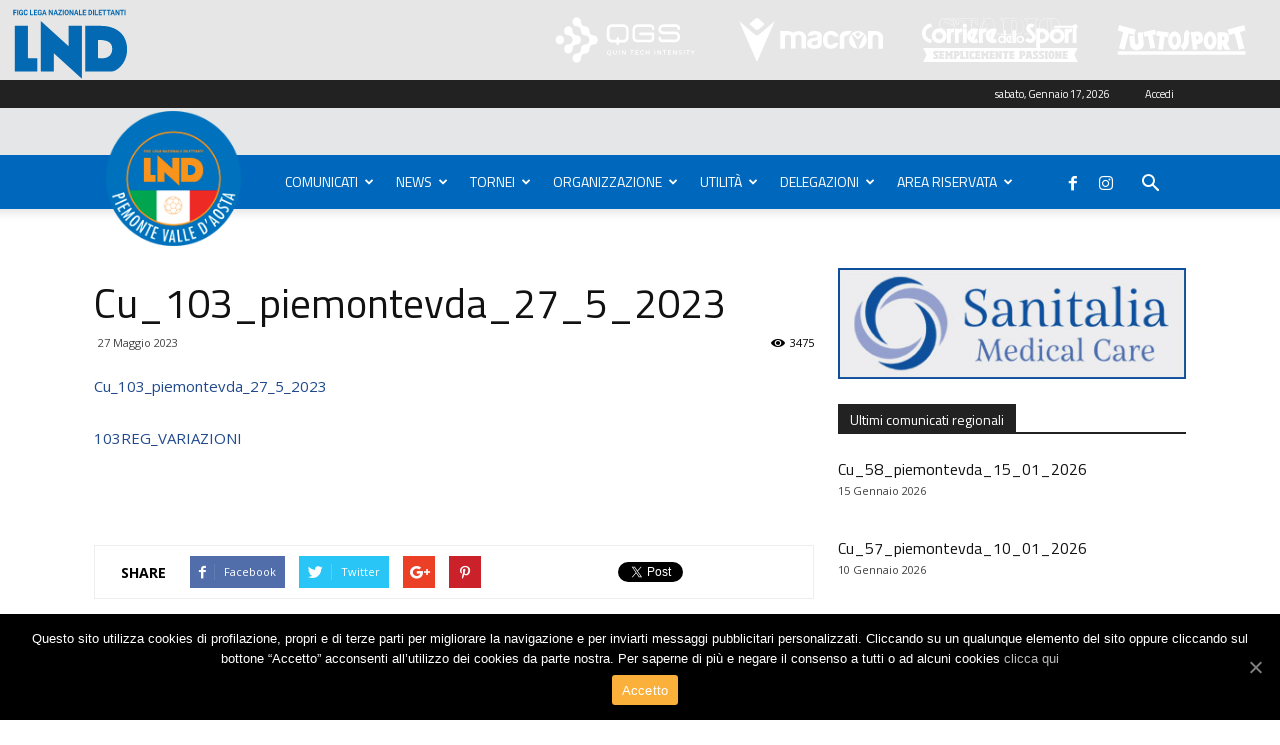

--- FILE ---
content_type: text/html; charset=UTF-8
request_url: https://piemontevda.lnd.it/cu_103_piemontevda_27_5_2023/
body_size: 106230
content:
<!doctype html >
<!--[if IE 8]>    <html class="ie8" lang="en"> <![endif]-->
<!--[if IE 9]>    <html class="ie9" lang="en"> <![endif]-->
<!--[if gt IE 8]><!--> <html lang="it-IT"> <!--<![endif]-->
<head>
    <title>Cu_103_piemontevda_27_5_2023 - Lega Nazionale Dilettanti Piemonte - Valle D&#039;Aosta</title>
    <meta charset="UTF-8" />
    <meta name="viewport" content="width=device-width, initial-scale=1.0">
    <link rel="pingback" href="https://piemontevda.lnd.it/xmlrpc.php" />
    <link rel="icon" type="image/png" href="https://piemontevda.lnd.it/wp-content/uploads/2020/04/Nuovo-logo_CR-Piemonte-135.png">
	<!-- This site is optimized with the Yoast SEO plugin v15.1.1 - https://yoast.com/wordpress/plugins/seo/ -->
	<meta name="robots" content="index, follow, max-snippet:-1, max-image-preview:large, max-video-preview:-1" />
	<link rel="canonical" href="https://piemontevda.lnd.it/cu_103_piemontevda_27_5_2023/" />
	<meta property="og:locale" content="it_IT" />
	<meta property="og:type" content="article" />
	<meta property="og:title" content="Cu_103_piemontevda_27_5_2023 - Lega Nazionale Dilettanti Piemonte - Valle D&#039;Aosta" />
	<meta property="og:description" content="Cu_103_piemontevda_27_5_2023 103REG_VARIAZIONI &nbsp;" />
	<meta property="og:url" content="https://piemontevda.lnd.it/cu_103_piemontevda_27_5_2023/" />
	<meta property="og:site_name" content="Lega Nazionale Dilettanti Piemonte - Valle D&#039;Aosta" />
	<meta property="article:published_time" content="2023-05-27T11:06:17+00:00" />
	<meta name="twitter:card" content="summary_large_image" />
	<script type="application/ld+json" class="yoast-schema-graph">{"@context":"https://schema.org","@graph":[{"@type":"WebSite","@id":"https://piemontevda.lnd.it/#website","url":"https://piemontevda.lnd.it/","name":"Lega Nazionale Dilettanti Piemonte - Valle D&#039;Aosta","description":"","potentialAction":[{"@type":"SearchAction","target":"https://piemontevda.lnd.it/?s={search_term_string}","query-input":"required name=search_term_string"}],"inLanguage":"it-IT"},{"@type":"WebPage","@id":"https://piemontevda.lnd.it/cu_103_piemontevda_27_5_2023/#webpage","url":"https://piemontevda.lnd.it/cu_103_piemontevda_27_5_2023/","name":"Cu_103_piemontevda_27_5_2023 - Lega Nazionale Dilettanti Piemonte - Valle D&#039;Aosta","isPartOf":{"@id":"https://piemontevda.lnd.it/#website"},"datePublished":"2023-05-27T11:06:17+00:00","dateModified":"2023-05-27T11:06:17+00:00","author":{"@id":"https://piemontevda.lnd.it/#/schema/person/ff9abc1d7c141b6a23cebf89a3026a23"},"inLanguage":"it-IT","potentialAction":[{"@type":"ReadAction","target":["https://piemontevda.lnd.it/cu_103_piemontevda_27_5_2023/"]}]},{"@type":"Person","@id":"https://piemontevda.lnd.it/#/schema/person/ff9abc1d7c141b6a23cebf89a3026a23","name":"Lucia","image":{"@type":"ImageObject","@id":"https://piemontevda.lnd.it/#personlogo","inLanguage":"it-IT","url":"https://secure.gravatar.com/avatar/1312d26af6a19667c173f6988d8cbb1e?s=96&d=mm&r=g","caption":"Lucia"}}]}</script>
	<!-- / Yoast SEO plugin. -->


<link rel='dns-prefetch' href='//fonts.googleapis.com' />
<link rel='dns-prefetch' href='//s.w.org' />
<link rel="alternate" type="application/rss+xml" title="Lega Nazionale Dilettanti Piemonte - Valle D&#039;Aosta &raquo; Feed" href="https://piemontevda.lnd.it/feed/" />
<link rel="alternate" type="application/rss+xml" title="Lega Nazionale Dilettanti Piemonte - Valle D&#039;Aosta &raquo; Feed dei commenti" href="https://piemontevda.lnd.it/comments/feed/" />
<!-- This site uses the Google Analytics by ExactMetrics plugin v6.2.2 - Using Analytics tracking - https://www.exactmetrics.com/ -->
<script type="text/javascript" data-cfasync="false">
	var em_version         = '6.2.2';
	var em_track_user      = true;
	var em_no_track_reason = '';
	
	var disableStr = 'ga-disable-UA-78196704-36';

	/* Function to detect opted out users */
	function __gaTrackerIsOptedOut() {
		return document.cookie.indexOf(disableStr + '=true') > -1;
	}

	/* Disable tracking if the opt-out cookie exists. */
	if ( __gaTrackerIsOptedOut() ) {
		window[disableStr] = true;
	}

	/* Opt-out function */
	function __gaTrackerOptout() {
	  document.cookie = disableStr + '=true; expires=Thu, 31 Dec 2099 23:59:59 UTC; path=/';
	  window[disableStr] = true;
	}

	if ( 'undefined' === typeof gaOptout ) {
		function gaOptout() {
			__gaTrackerOptout();
		}
	}
	
	if ( em_track_user ) {
		(function(i,s,o,g,r,a,m){i['GoogleAnalyticsObject']=r;i[r]=i[r]||function(){
			(i[r].q=i[r].q||[]).push(arguments)},i[r].l=1*new Date();a=s.createElement(o),
			m=s.getElementsByTagName(o)[0];a.async=1;a.src=g;m.parentNode.insertBefore(a,m)
		})(window,document,'script','//www.google-analytics.com/analytics.js','__gaTracker');

window.ga = __gaTracker;		__gaTracker('create', 'UA-78196704-36', 'auto');
		__gaTracker('set', 'forceSSL', true);
		__gaTracker('send','pageview');
		__gaTracker( function() { window.ga = __gaTracker; } );
	} else {
		console.log( "" );
		(function() {
			/* https://developers.google.com/analytics/devguides/collection/analyticsjs/ */
			var noopfn = function() {
				return null;
			};
			var noopnullfn = function() {
				return null;
			};
			var Tracker = function() {
				return null;
			};
			var p = Tracker.prototype;
			p.get = noopfn;
			p.set = noopfn;
			p.send = noopfn;
			var __gaTracker = function() {
				var len = arguments.length;
				if ( len === 0 ) {
					return;
				}
				var f = arguments[len-1];
				if ( typeof f !== 'object' || f === null || typeof f.hitCallback !== 'function' ) {
					console.log( 'Not running function __gaTracker(' + arguments[0] + " ....) because you are not being tracked. " + em_no_track_reason );
					return;
				}
				try {
					f.hitCallback();
				} catch (ex) {

				}
			};
			__gaTracker.create = function() {
				return new Tracker();
			};
			__gaTracker.getByName = noopnullfn;
			__gaTracker.getAll = function() {
				return [];
			};
			__gaTracker.remove = noopfn;
			window['__gaTracker'] = __gaTracker;
			window.ga = __gaTracker;		})();
		}
</script>
<!-- / Google Analytics by ExactMetrics -->
		<script type="text/javascript">
			window._wpemojiSettings = {"baseUrl":"https:\/\/s.w.org\/images\/core\/emoji\/13.0.0\/72x72\/","ext":".png","svgUrl":"https:\/\/s.w.org\/images\/core\/emoji\/13.0.0\/svg\/","svgExt":".svg","source":{"concatemoji":"https:\/\/piemontevda.lnd.it\/wp-includes\/js\/wp-emoji-release.min.js?ver=5.5.3"}};
			!function(e,a,t){var r,n,o,i,p=a.createElement("canvas"),s=p.getContext&&p.getContext("2d");function c(e,t){var a=String.fromCharCode;s.clearRect(0,0,p.width,p.height),s.fillText(a.apply(this,e),0,0);var r=p.toDataURL();return s.clearRect(0,0,p.width,p.height),s.fillText(a.apply(this,t),0,0),r===p.toDataURL()}function l(e){if(!s||!s.fillText)return!1;switch(s.textBaseline="top",s.font="600 32px Arial",e){case"flag":return!c([127987,65039,8205,9895,65039],[127987,65039,8203,9895,65039])&&(!c([55356,56826,55356,56819],[55356,56826,8203,55356,56819])&&!c([55356,57332,56128,56423,56128,56418,56128,56421,56128,56430,56128,56423,56128,56447],[55356,57332,8203,56128,56423,8203,56128,56418,8203,56128,56421,8203,56128,56430,8203,56128,56423,8203,56128,56447]));case"emoji":return!c([55357,56424,8205,55356,57212],[55357,56424,8203,55356,57212])}return!1}function d(e){var t=a.createElement("script");t.src=e,t.defer=t.type="text/javascript",a.getElementsByTagName("head")[0].appendChild(t)}for(i=Array("flag","emoji"),t.supports={everything:!0,everythingExceptFlag:!0},o=0;o<i.length;o++)t.supports[i[o]]=l(i[o]),t.supports.everything=t.supports.everything&&t.supports[i[o]],"flag"!==i[o]&&(t.supports.everythingExceptFlag=t.supports.everythingExceptFlag&&t.supports[i[o]]);t.supports.everythingExceptFlag=t.supports.everythingExceptFlag&&!t.supports.flag,t.DOMReady=!1,t.readyCallback=function(){t.DOMReady=!0},t.supports.everything||(n=function(){t.readyCallback()},a.addEventListener?(a.addEventListener("DOMContentLoaded",n,!1),e.addEventListener("load",n,!1)):(e.attachEvent("onload",n),a.attachEvent("onreadystatechange",function(){"complete"===a.readyState&&t.readyCallback()})),(r=t.source||{}).concatemoji?d(r.concatemoji):r.wpemoji&&r.twemoji&&(d(r.twemoji),d(r.wpemoji)))}(window,document,window._wpemojiSettings);
		</script>
		<style type="text/css">
img.wp-smiley,
img.emoji {
	display: inline !important;
	border: none !important;
	box-shadow: none !important;
	height: 1em !important;
	width: 1em !important;
	margin: 0 .07em !important;
	vertical-align: -0.1em !important;
	background: none !important;
	padding: 0 !important;
}
</style>
	<link rel='stylesheet' id='reusablec-block-css-css'  href='https://piemontevda.lnd.it/wp-content/plugins/reusable-content-blocks/includes/css/reusablec-block.css?ver=5.5.3' type='text/css' media='all' />
<link rel='stylesheet' id='wp-block-library-css'  href='https://piemontevda.lnd.it/wp-includes/css/dist/block-library/style.min.css?ver=5.5.3' type='text/css' media='all' />
<link rel='stylesheet' id='cookie-notice-front-css'  href='https://piemontevda.lnd.it/wp-content/plugins/cookie-notice/css/front.min.css?ver=5.5.3' type='text/css' media='all' />
<link rel='stylesheet' id='backButtonCSS-css'  href='https://piemontevda.lnd.it/wp-content/plugins/wp-back-button/css/style.css?ver=5.5.3' type='text/css' media='all' />
<link rel='stylesheet' id='googleFonts1-css'  href='https://fonts.googleapis.com/css?family=Cabin%3A400%2C500%2C600%2Cbold&#038;ver=5.5.3' type='text/css' media='all' />
<link rel='stylesheet' id='googleFonts2-css'  href='https://fonts.googleapis.com/css?family=PT+Sans+Narrow%3Aregular%2Cbold&#038;ver=5.5.3' type='text/css' media='all' />
<link rel='stylesheet' id='google-fonts-style-css'  href='https://fonts.googleapis.com/css?family=Titillium+Web%3A400%7COpen+Sans%3A300italic%2C400%2C400italic%2C600%2C600italic%2C700%7CRoboto%3A300%2C400%2C400italic%2C500%2C500italic%2C700%2C900&#038;ver=8.5.1' type='text/css' media='all' />
<link rel='stylesheet' id='js_composer_front-css'  href='https://piemontevda.lnd.it/wp-content/plugins/js_composer/assets/css/js_composer.min.css?ver=5.4.5' type='text/css' media='all' />
<link rel='stylesheet' id='td-theme-css'  href='https://piemontevda.lnd.it/wp-content/themes/Newspaper/style.css?ver=8.5.1' type='text/css' media='all' />
<link rel='stylesheet' id='wppb_stylesheet-css'  href='https://piemontevda.lnd.it/wp-content/plugins/profile-builder-pro/assets/css/style-front-end.css?ver=2.6.4' type='text/css' media='all' />
<script type='text/javascript' id='exactmetrics-frontend-script-js-extra'>
/* <![CDATA[ */
var exactmetrics_frontend = {"js_events_tracking":"true","download_extensions":"zip,mp3,mpeg,pdf,docx,pptx,xlsx,rar","inbound_paths":"[{\"path\":\"\\\/go\\\/\",\"label\":\"affiliate\"},{\"path\":\"\\\/recommend\\\/\",\"label\":\"affiliate\"}]","home_url":"https:\/\/piemontevda.lnd.it","hash_tracking":"false"};
/* ]]> */
</script>
<script type='text/javascript' src='https://piemontevda.lnd.it/wp-content/plugins/google-analytics-dashboard-for-wp/assets/js/frontend.min.js?ver=6.2.2' id='exactmetrics-frontend-script-js'></script>
<script type='text/javascript' id='cookie-notice-front-js-extra'>
/* <![CDATA[ */
var cnArgs = {"ajaxUrl":"https:\/\/piemontevda.lnd.it\/wp-admin\/admin-ajax.php","nonce":"a52663de1d","hideEffect":"fade","position":"bottom","onScroll":"0","onScrollOffset":"100","onClick":"0","cookieName":"cookie_notice_accepted","cookieTime":"2592000","cookieTimeRejected":"2592000","cookiePath":"\/","cookieDomain":"","redirection":"0","cache":"0","refuse":"0","revokeCookies":"0","revokeCookiesOpt":"automatic","secure":"1","coronabarActive":"0"};
/* ]]> */
</script>
<script type='text/javascript' src='https://piemontevda.lnd.it/wp-content/plugins/cookie-notice/js/front.min.js?ver=1.3.2' id='cookie-notice-front-js'></script>
<script type='text/javascript' src='https://piemontevda.lnd.it/wp-includes/js/jquery/jquery.js?ver=1.12.4-wp' id='jquery-core-js'></script>
<script type='text/javascript' src='https://piemontevda.lnd.it/wp-content/plugins/wp-back-button/js/wp-backbutton.js?ver=5.5.3' id='backButtonJS-js'></script>
<link rel="https://api.w.org/" href="https://piemontevda.lnd.it/wp-json/" /><link rel="alternate" type="application/json" href="https://piemontevda.lnd.it/wp-json/wp/v2/posts/80379" /><link rel="EditURI" type="application/rsd+xml" title="RSD" href="https://piemontevda.lnd.it/xmlrpc.php?rsd" />
<link rel="wlwmanifest" type="application/wlwmanifest+xml" href="https://piemontevda.lnd.it/wp-includes/wlwmanifest.xml" /> 
<meta name="generator" content="WordPress 5.5.3" />
<link rel='shortlink' href='https://piemontevda.lnd.it/?p=80379' />
<link rel="alternate" type="application/json+oembed" href="https://piemontevda.lnd.it/wp-json/oembed/1.0/embed?url=https%3A%2F%2Fpiemontevda.lnd.it%2Fcu_103_piemontevda_27_5_2023%2F" />
<link rel="alternate" type="text/xml+oembed" href="https://piemontevda.lnd.it/wp-json/oembed/1.0/embed?url=https%3A%2F%2Fpiemontevda.lnd.it%2Fcu_103_piemontevda_27_5_2023%2F&#038;format=xml" />
<style type="text/css">.backButton{}.backButton a{color:#0068bc !important;}.backButton .simbolo:after , .backButton .simbolo:before{color:#0068bc !important;}</style>			<script>
				window.tdwGlobal = {"adminUrl":"https:\/\/piemontevda.lnd.it\/wp-admin\/","wpRestNonce":"cb2f03ebf1","wpRestUrl":"https:\/\/piemontevda.lnd.it\/wp-json\/","permalinkStructure":"\/%postname%\/"};
			</script>
			<!--[if lt IE 9]><script src="https://html5shim.googlecode.com/svn/trunk/html5.js"></script><![endif]-->
    <meta name="generator" content="Powered by WPBakery Page Builder - drag and drop page builder for WordPress."/>
<!--[if lte IE 9]><link rel="stylesheet" type="text/css" href="https://piemontevda.lnd.it/wp-content/plugins/js_composer/assets/css/vc_lte_ie9.min.css" media="screen"><![endif]-->
<!-- JS generated by theme -->

<script>
    
    

	    var tdBlocksArray = []; //here we store all the items for the current page

	    //td_block class - each ajax block uses a object of this class for requests
	    function tdBlock() {
		    this.id = '';
		    this.block_type = 1; //block type id (1-234 etc)
		    this.atts = '';
		    this.td_column_number = '';
		    this.td_current_page = 1; //
		    this.post_count = 0; //from wp
		    this.found_posts = 0; //from wp
		    this.max_num_pages = 0; //from wp
		    this.td_filter_value = ''; //current live filter value
		    this.is_ajax_running = false;
		    this.td_user_action = ''; // load more or infinite loader (used by the animation)
		    this.header_color = '';
		    this.ajax_pagination_infinite_stop = ''; //show load more at page x
	    }


        // td_js_generator - mini detector
        (function(){
            var htmlTag = document.getElementsByTagName("html")[0];

	        if ( navigator.userAgent.indexOf("MSIE 10.0") > -1 ) {
                htmlTag.className += ' ie10';
            }

            if ( !!navigator.userAgent.match(/Trident.*rv\:11\./) ) {
                htmlTag.className += ' ie11';
            }

	        if ( navigator.userAgent.indexOf("Edge") > -1 ) {
                htmlTag.className += ' ieEdge';
            }

            if ( /(iPad|iPhone|iPod)/g.test(navigator.userAgent) ) {
                htmlTag.className += ' td-md-is-ios';
            }

            var user_agent = navigator.userAgent.toLowerCase();
            if ( user_agent.indexOf("android") > -1 ) {
                htmlTag.className += ' td-md-is-android';
            }

            if ( -1 !== navigator.userAgent.indexOf('Mac OS X')  ) {
                htmlTag.className += ' td-md-is-os-x';
            }

            if ( /chrom(e|ium)/.test(navigator.userAgent.toLowerCase()) ) {
               htmlTag.className += ' td-md-is-chrome';
            }

            if ( -1 !== navigator.userAgent.indexOf('Firefox') ) {
                htmlTag.className += ' td-md-is-firefox';
            }

            if ( -1 !== navigator.userAgent.indexOf('Safari') && -1 === navigator.userAgent.indexOf('Chrome') ) {
                htmlTag.className += ' td-md-is-safari';
            }

            if( -1 !== navigator.userAgent.indexOf('IEMobile') ){
                htmlTag.className += ' td-md-is-iemobile';
            }

        })();




        var tdLocalCache = {};

        ( function () {
            "use strict";

            tdLocalCache = {
                data: {},
                remove: function (resource_id) {
                    delete tdLocalCache.data[resource_id];
                },
                exist: function (resource_id) {
                    return tdLocalCache.data.hasOwnProperty(resource_id) && tdLocalCache.data[resource_id] !== null;
                },
                get: function (resource_id) {
                    return tdLocalCache.data[resource_id];
                },
                set: function (resource_id, cachedData) {
                    tdLocalCache.remove(resource_id);
                    tdLocalCache.data[resource_id] = cachedData;
                }
            };
        })();

    
    
var tds_login_sing_in_widget="show";
var td_viewport_interval_list=[{"limitBottom":767,"sidebarWidth":228},{"limitBottom":1018,"sidebarWidth":300},{"limitBottom":1140,"sidebarWidth":324}];
var td_animation_stack_effect="type0";
var tds_animation_stack=true;
var td_animation_stack_specific_selectors=".entry-thumb, img";
var td_animation_stack_general_selectors=".td-animation-stack img, .td-animation-stack .entry-thumb, .post img";
var td_ajax_url="https:\/\/piemontevda.lnd.it\/wp-admin\/admin-ajax.php?td_theme_name=Newspaper&v=8.5.1";
var td_get_template_directory_uri="https:\/\/piemontevda.lnd.it\/wp-content\/themes\/Newspaper";
var tds_snap_menu="";
var tds_logo_on_sticky="";
var tds_header_style="";
var td_please_wait="Please wait...";
var td_email_user_pass_incorrect="User or password incorrect!";
var td_email_user_incorrect="Email or username incorrect!";
var td_email_incorrect="Email incorrect!";
var tds_more_articles_on_post_enable="";
var tds_more_articles_on_post_time_to_wait="";
var tds_more_articles_on_post_pages_distance_from_top=0;
var tds_theme_color_site_wide="#214a8d";
var tds_smart_sidebar="enabled";
var tdThemeName="Newspaper";
var td_magnific_popup_translation_tPrev="Previous (Left arrow key)";
var td_magnific_popup_translation_tNext="Next (Right arrow key)";
var td_magnific_popup_translation_tCounter="%curr% of %total%";
var td_magnific_popup_translation_ajax_tError="The content from %url% could not be loaded.";
var td_magnific_popup_translation_image_tError="The image #%curr% could not be loaded.";
var tdDateNamesI18n={"month_names":["Gennaio","Febbraio","Marzo","Aprile","Maggio","Giugno","Luglio","Agosto","Settembre","Ottobre","Novembre","Dicembre"],"month_names_short":["Gen","Feb","Mar","Apr","Mag","Giu","Lug","Ago","Set","Ott","Nov","Dic"],"day_names":["domenica","luned\u00ec","marted\u00ec","mercoled\u00ec","gioved\u00ec","venerd\u00ec","sabato"],"day_names_short":["Dom","Lun","Mar","Mer","Gio","Ven","Sab"]};
var td_ad_background_click_link="";
var td_ad_background_click_target="";
</script>


<!-- Header style compiled by theme -->

<style>
    
.td-header-wrap .black-menu .sf-menu > .current-menu-item > a,
    .td-header-wrap .black-menu .sf-menu > .current-menu-ancestor > a,
    .td-header-wrap .black-menu .sf-menu > .current-category-ancestor > a,
    .td-header-wrap .black-menu .sf-menu > li > a:hover,
    .td-header-wrap .black-menu .sf-menu > .sfHover > a,
    .td-header-style-12 .td-header-menu-wrap-full,
    .sf-menu > .current-menu-item > a:after,
    .sf-menu > .current-menu-ancestor > a:after,
    .sf-menu > .current-category-ancestor > a:after,
    .sf-menu > li:hover > a:after,
    .sf-menu > .sfHover > a:after,
    .td-header-style-12 .td-affix,
    .header-search-wrap .td-drop-down-search:after,
    .header-search-wrap .td-drop-down-search .btn:hover,
    input[type=submit]:hover,
    .td-read-more a,
    .td-post-category:hover,
    .td-grid-style-1.td-hover-1 .td-big-grid-post:hover .td-post-category,
    .td-grid-style-5.td-hover-1 .td-big-grid-post:hover .td-post-category,
    .td_top_authors .td-active .td-author-post-count,
    .td_top_authors .td-active .td-author-comments-count,
    .td_top_authors .td_mod_wrap:hover .td-author-post-count,
    .td_top_authors .td_mod_wrap:hover .td-author-comments-count,
    .td-404-sub-sub-title a:hover,
    .td-search-form-widget .wpb_button:hover,
    .td-rating-bar-wrap div,
    .td_category_template_3 .td-current-sub-category,
    .dropcap,
    .td_wrapper_video_playlist .td_video_controls_playlist_wrapper,
    .wpb_default,
    .wpb_default:hover,
    .td-left-smart-list:hover,
    .td-right-smart-list:hover,
    .woocommerce-checkout .woocommerce input.button:hover,
    .woocommerce-page .woocommerce a.button:hover,
    .woocommerce-account div.woocommerce .button:hover,
    #bbpress-forums button:hover,
    .bbp_widget_login .button:hover,
    .td-footer-wrapper .td-post-category,
    .td-footer-wrapper .widget_product_search input[type="submit"]:hover,
    .woocommerce .product a.button:hover,
    .woocommerce .product #respond input#submit:hover,
    .woocommerce .checkout input#place_order:hover,
    .woocommerce .woocommerce.widget .button:hover,
    .single-product .product .summary .cart .button:hover,
    .woocommerce-cart .woocommerce table.cart .button:hover,
    .woocommerce-cart .woocommerce .shipping-calculator-form .button:hover,
    .td-next-prev-wrap a:hover,
    .td-load-more-wrap a:hover,
    .td-post-small-box a:hover,
    .page-nav .current,
    .page-nav:first-child > div,
    .td_category_template_8 .td-category-header .td-category a.td-current-sub-category,
    .td_category_template_4 .td-category-siblings .td-category a:hover,
    #bbpress-forums .bbp-pagination .current,
    #bbpress-forums #bbp-single-user-details #bbp-user-navigation li.current a,
    .td-theme-slider:hover .slide-meta-cat a,
    a.vc_btn-black:hover,
    .td-trending-now-wrapper:hover .td-trending-now-title,
    .td-scroll-up,
    .td-smart-list-button:hover,
    .td-weather-information:before,
    .td-weather-week:before,
    .td_block_exchange .td-exchange-header:before,
    .td_block_big_grid_9.td-grid-style-1 .td-post-category,
    .td_block_big_grid_9.td-grid-style-5 .td-post-category,
    .td-grid-style-6.td-hover-1 .td-module-thumb:after,
    .td-pulldown-syle-2 .td-subcat-dropdown ul:after,
    .td_block_template_9 .td-block-title:after,
    .td_block_template_15 .td-block-title:before,
    div.wpforms-container .wpforms-form div.wpforms-submit-container button[type=submit] {
        background-color: #214a8d;
    }

    .global-block-template-4 .td-related-title .td-cur-simple-item:before {
        border-color: #214a8d transparent transparent transparent !important;
    }

    .woocommerce .woocommerce-message .button:hover,
    .woocommerce .woocommerce-error .button:hover,
    .woocommerce .woocommerce-info .button:hover,
    .global-block-template-4 .td-related-title .td-cur-simple-item,
    .global-block-template-3 .td-related-title .td-cur-simple-item,
    .global-block-template-9 .td-related-title:after {
        background-color: #214a8d !important;
    }

    .woocommerce .product .onsale,
    .woocommerce.widget .ui-slider .ui-slider-handle {
        background: none #214a8d;
    }

    .woocommerce.widget.widget_layered_nav_filters ul li a {
        background: none repeat scroll 0 0 #214a8d !important;
    }

    a,
    cite a:hover,
    .td_mega_menu_sub_cats .cur-sub-cat,
    .td-mega-span h3 a:hover,
    .td_mod_mega_menu:hover .entry-title a,
    .header-search-wrap .result-msg a:hover,
    .td-header-top-menu .td-drop-down-search .td_module_wrap:hover .entry-title a,
    .td-header-top-menu .td-icon-search:hover,
    .td-header-wrap .result-msg a:hover,
    .top-header-menu li a:hover,
    .top-header-menu .current-menu-item > a,
    .top-header-menu .current-menu-ancestor > a,
    .top-header-menu .current-category-ancestor > a,
    .td-social-icon-wrap > a:hover,
    .td-header-sp-top-widget .td-social-icon-wrap a:hover,
    .td-page-content blockquote p,
    .td-post-content blockquote p,
    .mce-content-body blockquote p,
    .comment-content blockquote p,
    .wpb_text_column blockquote p,
    .td_block_text_with_title blockquote p,
    .td_module_wrap:hover .entry-title a,
    .td-subcat-filter .td-subcat-list a:hover,
    .td-subcat-filter .td-subcat-dropdown a:hover,
    .td_quote_on_blocks,
    .dropcap2,
    .dropcap3,
    .td_top_authors .td-active .td-authors-name a,
    .td_top_authors .td_mod_wrap:hover .td-authors-name a,
    .td-post-next-prev-content a:hover,
    .author-box-wrap .td-author-social a:hover,
    .td-author-name a:hover,
    .td-author-url a:hover,
    .td_mod_related_posts:hover h3 > a,
    .td-post-template-11 .td-related-title .td-related-left:hover,
    .td-post-template-11 .td-related-title .td-related-right:hover,
    .td-post-template-11 .td-related-title .td-cur-simple-item,
    .td-post-template-11 .td_block_related_posts .td-next-prev-wrap a:hover,
    .comment-reply-link:hover,
    .logged-in-as a:hover,
    #cancel-comment-reply-link:hover,
    .td-search-query,
    .td-category-header .td-pulldown-category-filter-link:hover,
    .td-category-siblings .td-subcat-dropdown a:hover,
    .td-category-siblings .td-subcat-dropdown a.td-current-sub-category,
    .widget a:hover,
    .td_wp_recentcomments a:hover,
    .archive .widget_archive .current,
    .archive .widget_archive .current a,
    .widget_calendar tfoot a:hover,
    .woocommerce a.added_to_cart:hover,
    .woocommerce-account .woocommerce-MyAccount-navigation a:hover,
    #bbpress-forums li.bbp-header .bbp-reply-content span a:hover,
    #bbpress-forums .bbp-forum-freshness a:hover,
    #bbpress-forums .bbp-topic-freshness a:hover,
    #bbpress-forums .bbp-forums-list li a:hover,
    #bbpress-forums .bbp-forum-title:hover,
    #bbpress-forums .bbp-topic-permalink:hover,
    #bbpress-forums .bbp-topic-started-by a:hover,
    #bbpress-forums .bbp-topic-started-in a:hover,
    #bbpress-forums .bbp-body .super-sticky li.bbp-topic-title .bbp-topic-permalink,
    #bbpress-forums .bbp-body .sticky li.bbp-topic-title .bbp-topic-permalink,
    .widget_display_replies .bbp-author-name,
    .widget_display_topics .bbp-author-name,
    .footer-text-wrap .footer-email-wrap a,
    .td-subfooter-menu li a:hover,
    .footer-social-wrap a:hover,
    a.vc_btn-black:hover,
    .td-smart-list-dropdown-wrap .td-smart-list-button:hover,
    .td_module_17 .td-read-more a:hover,
    .td_module_18 .td-read-more a:hover,
    .td_module_19 .td-post-author-name a:hover,
    .td-instagram-user a,
    .td-pulldown-syle-2 .td-subcat-dropdown:hover .td-subcat-more span,
    .td-pulldown-syle-2 .td-subcat-dropdown:hover .td-subcat-more i,
    .td-pulldown-syle-3 .td-subcat-dropdown:hover .td-subcat-more span,
    .td-pulldown-syle-3 .td-subcat-dropdown:hover .td-subcat-more i,
    .td-block-title-wrap .td-wrapper-pulldown-filter .td-pulldown-filter-display-option:hover,
    .td-block-title-wrap .td-wrapper-pulldown-filter .td-pulldown-filter-display-option:hover i,
    .td-block-title-wrap .td-wrapper-pulldown-filter .td-pulldown-filter-link:hover,
    .td-block-title-wrap .td-wrapper-pulldown-filter .td-pulldown-filter-item .td-cur-simple-item,
    .global-block-template-2 .td-related-title .td-cur-simple-item,
    .global-block-template-5 .td-related-title .td-cur-simple-item,
    .global-block-template-6 .td-related-title .td-cur-simple-item,
    .global-block-template-7 .td-related-title .td-cur-simple-item,
    .global-block-template-8 .td-related-title .td-cur-simple-item,
    .global-block-template-9 .td-related-title .td-cur-simple-item,
    .global-block-template-10 .td-related-title .td-cur-simple-item,
    .global-block-template-11 .td-related-title .td-cur-simple-item,
    .global-block-template-12 .td-related-title .td-cur-simple-item,
    .global-block-template-13 .td-related-title .td-cur-simple-item,
    .global-block-template-14 .td-related-title .td-cur-simple-item,
    .global-block-template-15 .td-related-title .td-cur-simple-item,
    .global-block-template-16 .td-related-title .td-cur-simple-item,
    .global-block-template-17 .td-related-title .td-cur-simple-item,
    .td-theme-wrap .sf-menu ul .td-menu-item > a:hover,
    .td-theme-wrap .sf-menu ul .sfHover > a,
    .td-theme-wrap .sf-menu ul .current-menu-ancestor > a,
    .td-theme-wrap .sf-menu ul .current-category-ancestor > a,
    .td-theme-wrap .sf-menu ul .current-menu-item > a,
    .td_outlined_btn {
        color: #214a8d;
    }

    a.vc_btn-black.vc_btn_square_outlined:hover,
    a.vc_btn-black.vc_btn_outlined:hover,
    .td-mega-menu-page .wpb_content_element ul li a:hover,
    .td-theme-wrap .td-aj-search-results .td_module_wrap:hover .entry-title a,
    .td-theme-wrap .header-search-wrap .result-msg a:hover {
        color: #214a8d !important;
    }

    .td-next-prev-wrap a:hover,
    .td-load-more-wrap a:hover,
    .td-post-small-box a:hover,
    .page-nav .current,
    .page-nav:first-child > div,
    .td_category_template_8 .td-category-header .td-category a.td-current-sub-category,
    .td_category_template_4 .td-category-siblings .td-category a:hover,
    #bbpress-forums .bbp-pagination .current,
    .post .td_quote_box,
    .page .td_quote_box,
    a.vc_btn-black:hover,
    .td_block_template_5 .td-block-title > *,
    .td_outlined_btn {
        border-color: #214a8d;
    }

    .td_wrapper_video_playlist .td_video_currently_playing:after {
        border-color: #214a8d !important;
    }

    .header-search-wrap .td-drop-down-search:before {
        border-color: transparent transparent #214a8d transparent;
    }

    .block-title > span,
    .block-title > a,
    .block-title > label,
    .widgettitle,
    .widgettitle:after,
    .td-trending-now-title,
    .td-trending-now-wrapper:hover .td-trending-now-title,
    .wpb_tabs li.ui-tabs-active a,
    .wpb_tabs li:hover a,
    .vc_tta-container .vc_tta-color-grey.vc_tta-tabs-position-top.vc_tta-style-classic .vc_tta-tabs-container .vc_tta-tab.vc_active > a,
    .vc_tta-container .vc_tta-color-grey.vc_tta-tabs-position-top.vc_tta-style-classic .vc_tta-tabs-container .vc_tta-tab:hover > a,
    .td_block_template_1 .td-related-title .td-cur-simple-item,
    .woocommerce .product .products h2:not(.woocommerce-loop-product__title),
    .td-subcat-filter .td-subcat-dropdown:hover .td-subcat-more, 
    .td_3D_btn,
    .td_shadow_btn,
    .td_default_btn,
    .td_round_btn, 
    .td_outlined_btn:hover {
    	background-color: #214a8d;
    }

    .woocommerce div.product .woocommerce-tabs ul.tabs li.active {
    	background-color: #214a8d !important;
    }

    .block-title,
    .td_block_template_1 .td-related-title,
    .wpb_tabs .wpb_tabs_nav,
    .vc_tta-container .vc_tta-color-grey.vc_tta-tabs-position-top.vc_tta-style-classic .vc_tta-tabs-container,
    .woocommerce div.product .woocommerce-tabs ul.tabs:before {
        border-color: #214a8d;
    }
    .td_block_wrap .td-subcat-item a.td-cur-simple-item {
	    color: #214a8d;
	}


    
    .td-grid-style-4 .entry-title
    {
        background-color: rgba(33, 74, 141, 0.7);
    }

    
    .block-title > span,
    .block-title > span > a,
    .block-title > a,
    .block-title > label,
    .widgettitle,
    .widgettitle:after,
    .td-trending-now-title,
    .td-trending-now-wrapper:hover .td-trending-now-title,
    .wpb_tabs li.ui-tabs-active a,
    .wpb_tabs li:hover a,
    .vc_tta-container .vc_tta-color-grey.vc_tta-tabs-position-top.vc_tta-style-classic .vc_tta-tabs-container .vc_tta-tab.vc_active > a,
    .vc_tta-container .vc_tta-color-grey.vc_tta-tabs-position-top.vc_tta-style-classic .vc_tta-tabs-container .vc_tta-tab:hover > a,
    .td_block_template_1 .td-related-title .td-cur-simple-item,
    .woocommerce .product .products h2:not(.woocommerce-loop-product__title),
    .td-subcat-filter .td-subcat-dropdown:hover .td-subcat-more,
    .td-weather-information:before,
    .td-weather-week:before,
    .td_block_exchange .td-exchange-header:before,
    .td-theme-wrap .td_block_template_3 .td-block-title > *,
    .td-theme-wrap .td_block_template_4 .td-block-title > *,
    .td-theme-wrap .td_block_template_7 .td-block-title > *,
    .td-theme-wrap .td_block_template_9 .td-block-title:after,
    .td-theme-wrap .td_block_template_10 .td-block-title::before,
    .td-theme-wrap .td_block_template_11 .td-block-title::before,
    .td-theme-wrap .td_block_template_11 .td-block-title::after,
    .td-theme-wrap .td_block_template_14 .td-block-title,
    .td-theme-wrap .td_block_template_15 .td-block-title:before,
    .td-theme-wrap .td_block_template_17 .td-block-title:before {
        background-color: #222222;
    }

    .woocommerce div.product .woocommerce-tabs ul.tabs li.active {
    	background-color: #222222 !important;
    }

    .block-title,
    .td_block_template_1 .td-related-title,
    .wpb_tabs .wpb_tabs_nav,
    .vc_tta-container .vc_tta-color-grey.vc_tta-tabs-position-top.vc_tta-style-classic .vc_tta-tabs-container,
    .woocommerce div.product .woocommerce-tabs ul.tabs:before,
    .td-theme-wrap .td_block_template_5 .td-block-title > *,
    .td-theme-wrap .td_block_template_17 .td-block-title,
    .td-theme-wrap .td_block_template_17 .td-block-title::before {
        border-color: #222222;
    }

    .td-theme-wrap .td_block_template_4 .td-block-title > *:before,
    .td-theme-wrap .td_block_template_17 .td-block-title::after {
        border-color: #222222 transparent transparent transparent;
    }

    
    .td-theme-wrap .sf-menu .td-normal-menu .td-menu-item > a:hover,
    .td-theme-wrap .sf-menu .td-normal-menu .sfHover > a,
    .td-theme-wrap .sf-menu .td-normal-menu .current-menu-ancestor > a,
    .td-theme-wrap .sf-menu .td-normal-menu .current-category-ancestor > a,
    .td-theme-wrap .sf-menu .td-normal-menu .current-menu-item > a {
        background-color: #0068bc;
    }

    
    .td-theme-wrap .sf-menu .td-normal-menu .td-menu-item > a:hover,
    .td-theme-wrap .sf-menu .td-normal-menu .sfHover > a,
    .td-theme-wrap .sf-menu .td-normal-menu .current-menu-ancestor > a,
    .td-theme-wrap .sf-menu .td-normal-menu .current-category-ancestor > a,
    .td-theme-wrap .sf-menu .td-normal-menu .current-menu-item > a {
        color: #ffffff;
    }

    
    .td-theme-wrap .td_mod_mega_menu:hover .entry-title a,
    .td-theme-wrap .sf-menu .td_mega_menu_sub_cats .cur-sub-cat {
        color: #0068bc;
    }
    .td-theme-wrap .sf-menu .td-mega-menu .td-post-category:hover,
    .td-theme-wrap .td-mega-menu .td-next-prev-wrap a:hover {
        background-color: #0068bc;
    }
    .td-theme-wrap .td-mega-menu .td-next-prev-wrap a:hover {
        border-color: #0068bc;
    }

    
    .td-theme-wrap .header-search-wrap .td-drop-down-search .btn:hover {
        background-color: #0068bc;
    }
    .td-theme-wrap .td-aj-search-results .td_module_wrap:hover .entry-title a,
    .td-theme-wrap .header-search-wrap .result-msg a:hover {
        color: #0068bc !important;
    }

    
    .td-menu-background:before,
    .td-search-background:before {
        background: #333145;
        background: -moz-linear-gradient(top, #333145 0%, #0068bc 100%);
        background: -webkit-gradient(left top, left bottom, color-stop(0%, #333145), color-stop(100%, #0068bc));
        background: -webkit-linear-gradient(top, #333145 0%, #0068bc 100%);
        background: -o-linear-gradient(top, #333145 0%, @mobileu_gradient_two_mob 100%);
        background: -ms-linear-gradient(top, #333145 0%, #0068bc 100%);
        background: linear-gradient(to bottom, #333145 0%, #0068bc 100%);
        filter: progid:DXImageTransform.Microsoft.gradient( startColorstr='#333145', endColorstr='#0068bc', GradientType=0 );
    }

    
    .td-mobile-content .current-menu-item > a,
    .td-mobile-content .current-menu-ancestor > a,
    .td-mobile-content .current-category-ancestor > a,
    #td-mobile-nav .td-menu-login-section a:hover,
    #td-mobile-nav .td-register-section a:hover,
    #td-mobile-nav .td-menu-socials-wrap a:hover i,
    .td-search-close a:hover i {
        color: #0068bc;
    }

    
    .td-footer-wrapper,
    .td-footer-wrapper .td_block_template_7 .td-block-title > *,
    .td-footer-wrapper .td_block_template_17 .td-block-title,
    .td-footer-wrapper .td-block-title-wrap .td-wrapper-pulldown-filter {
        background-color: #111111;
    }

    
    .td-footer-wrapper::before {
        background-size: cover;
    }

    
    .td-footer-wrapper::before {
        background-position: center center;
    }

    
    .td-footer-wrapper::before {
        opacity: 0.1;
    }



    
    .top-header-menu > li > a,
    .td-weather-top-widget .td-weather-now .td-big-degrees,
    .td-weather-top-widget .td-weather-header .td-weather-city,
    .td-header-sp-top-menu .td_data_time {
        font-family:"Titillium Web";
	
    }
    
    ul.sf-menu > .td-menu-item > a,
    .td-theme-wrap .td-header-menu-social {
        font-family:"Titillium Web";
	font-size:15px;
	
    }
    
    .sf-menu ul .td-menu-item a {
        font-family:"Titillium Web";
	font-size:15px;
	
    }
	
    .td_mod_mega_menu .item-details a {
        font-family:"Titillium Web";
	
    }
    
    .td_mega_menu_sub_cats .block-mega-child-cats a {
        font-family:"Titillium Web";
	
    }
    
	.footer-text-wrap {
		font-family:"Titillium Web";
	
	}
	
	.td-sub-footer-copy {
		font-family:"Titillium Web";
	
	}
	
	.td-sub-footer-menu ul li a {
		font-family:"Titillium Web";
	
	}




	
    body, p {
    	font-family:"Open Sans";
	
    }
</style>

<noscript><style type="text/css"> .wpb_animate_when_almost_visible { opacity: 1; }</style></noscript>	<style id="tdw-css-placeholder"></style></head>

<body data-rsssl=1 class="post-template-default single single-post postid-80379 single-format-standard cookies-not-set comunicati-ufficiali-piemonte-vda-2022-2023 cu_103_piemontevda_27_5_2023 global-block-template-1 wpb-js-composer js-comp-ver-5.4.5 vc_responsive td-animation-stack-type0 td-full-layout" itemscope="itemscope" itemtype="https://schema.org/WebPage">

        <div class="td-scroll-up"><i class="td-icon-menu-up"></i></div>
    
    <div class="td-menu-background"></div>
<div id="td-mobile-nav">
    <div class="td-mobile-container">
        <!-- mobile menu top section -->
        <div class="td-menu-socials-wrap">
            <!-- socials -->
            <div class="td-menu-socials">
                
        <span class="td-social-icon-wrap">
            <a target="_blank" href="https://www.facebook.com/lndpiemontevda" title="Facebook">
                <i class="td-icon-font td-icon-facebook"></i>
            </a>
        </span>
        <span class="td-social-icon-wrap">
            <a target="_blank" href="https://www.instagram.com/lndpiemontevda" title="Instagram">
                <i class="td-icon-font td-icon-instagram"></i>
            </a>
        </span>            </div>
            <!-- close button -->
            <div class="td-mobile-close">
                <a href="#"><i class="td-icon-close-mobile"></i></a>
            </div>
        </div>

        <!-- login section -->
                    <div class="td-menu-login-section">
                
    <div class="td-guest-wrap">
        <div class="td-menu-avatar"><div class="td-avatar-container"><img alt='' src='https://secure.gravatar.com/avatar/?s=80&#038;d=mm&#038;r=g' srcset='https://secure.gravatar.com/avatar/?s=160&#038;d=mm&#038;r=g 2x' class='avatar avatar-80 photo avatar-default' height='80' width='80' loading='lazy'/></div></div>
        <div class="td-menu-login"><a id="login-link-mob">Sign in</a></div>
    </div>
            </div>
        
        <!-- menu section -->
        <div class="td-mobile-content">
            <div class="menu-menu-principale-container"><ul id="menu-menu-principale" class="td-mobile-main-menu"><li id="menu-item-49" class="menu-item menu-item-type-custom menu-item-object-custom menu-item-has-children menu-item-first menu-item-49"><a href="#">Comunicati<i class="td-icon-menu-right td-element-after"></i></a>
<ul class="sub-menu">
	<li id="menu-item-131741" class="menu-item menu-item-type-post_type menu-item-object-page menu-item-131741"><a href="https://piemontevda.lnd.it/comunicati-ufficiali-piemonte-valle-daosta-2025-2026/">COMUNICATI UFFICIALI s.s. 25-26</a></li>
	<li id="menu-item-104652" class="menu-item menu-item-type-post_type menu-item-object-page menu-item-104652"><a href="https://piemontevda.lnd.it/comunicati-ufficiali-piemonte-valle-daosta-2024-2025/">COMUNICATI UFFICIALI s.s. 24-25</a></li>
	<li id="menu-item-131740" class="menu-item menu-item-type-post_type menu-item-object-page menu-item-131740"><a href="https://piemontevda.lnd.it/circolari-regionali-2025-2026/">CIRCOLARI REGIONALI s.s. 25-26</a></li>
	<li id="menu-item-104653" class="menu-item menu-item-type-post_type menu-item-object-page menu-item-104653"><a href="https://piemontevda.lnd.it/circolari-regionali-2024-2025/">CIRCOLARI REGIONALI s.s. 24-25</a></li>
</ul>
</li>
<li id="menu-item-50" class="menu-item menu-item-type-custom menu-item-object-custom menu-item-has-children menu-item-50"><a href="#">News<i class="td-icon-menu-right td-element-after"></i></a>
<ul class="sub-menu">
	<li id="menu-item-485" class="menu-item menu-item-type-post_type menu-item-object-page menu-item-485"><a href="https://piemontevda.lnd.it/news-dal-comitato/">DAL COMITATO</a></li>
	<li id="menu-item-492" class="menu-item menu-item-type-post_type menu-item-object-page menu-item-492"><a href="https://piemontevda.lnd.it/news-attivita/">ATTIVITÀ AGONISTICA</a></li>
	<li id="menu-item-36997" class="menu-item menu-item-type-post_type menu-item-object-page menu-item-36997"><a href="https://piemontevda.lnd.it/variazioni-gare/">VARIAZIONI GARE</a></li>
	<li id="menu-item-491" class="menu-item menu-item-type-post_type menu-item-object-page menu-item-491"><a href="https://piemontevda.lnd.it/news-club-piemonte-vda/">CLUB PIEMONTE VDA</a></li>
	<li id="menu-item-7542" class="menu-item menu-item-type-post_type menu-item-object-page menu-item-7542"><a href="https://piemontevda.lnd.it/fair-play-2/">FAIR PLAY</a></li>
	<li id="menu-item-32592" class="menu-item menu-item-type-post_type menu-item-object-page menu-item-32592"><a href="https://piemontevda.lnd.it/lnd-piemonte-valle-d-aosta-magazine/">LND PIEMONTE V.A. MAGAZINE</a></li>
</ul>
</li>
<li id="menu-item-43131" class="menu-item menu-item-type-custom menu-item-object-custom menu-item-has-children menu-item-43131"><a href="#">Tornei<i class="td-icon-menu-right td-element-after"></i></a>
<ul class="sub-menu">
	<li id="menu-item-43132" class="menu-item menu-item-type-custom menu-item-object-custom menu-item-43132"><a target="_blank" href="https://www.figc.it/it/giovani/tornei/tornei-nazionali-2025-2026/">NAZIONALI E INTERNAZIONALI S.G.S.</a></li>
	<li id="menu-item-43133" class="menu-item menu-item-type-post_type menu-item-object-page menu-item-43133"><a href="https://piemontevda.lnd.it/tornei-regionali/">REGIONALI</a></li>
	<li id="menu-item-43134" class="menu-item menu-item-type-custom menu-item-object-custom menu-item-has-children menu-item-43134"><a href="#">PROVINCIALI<i class="td-icon-menu-right td-element-after"></i></a>
	<ul class="sub-menu">
		<li id="menu-item-43147" class="menu-item menu-item-type-post_type menu-item-object-page menu-item-43147"><a href="https://piemontevda.lnd.it/tornei-alessandria/">ALESSANDRIA</a></li>
		<li id="menu-item-43139" class="menu-item menu-item-type-post_type menu-item-object-page menu-item-43139"><a href="https://piemontevda.lnd.it/tornei-aosta/">AOSTA</a></li>
		<li id="menu-item-43149" class="menu-item menu-item-type-post_type menu-item-object-page menu-item-43149"><a href="https://piemontevda.lnd.it/tornei-asti/">ASTI</a></li>
		<li id="menu-item-43137" class="menu-item menu-item-type-post_type menu-item-object-page menu-item-43137"><a href="https://piemontevda.lnd.it/tornei-biella/">BIELLA</a></li>
		<li id="menu-item-43136" class="menu-item menu-item-type-post_type menu-item-object-page menu-item-43136"><a href="https://piemontevda.lnd.it/tornei-cuneo/">CUNEO</a></li>
		<li id="menu-item-43135" class="menu-item menu-item-type-post_type menu-item-object-page menu-item-43135"><a href="https://piemontevda.lnd.it/tornei-ivrea/">IVREA</a></li>
		<li id="menu-item-43145" class="menu-item menu-item-type-post_type menu-item-object-page menu-item-43145"><a href="https://piemontevda.lnd.it/tornei-novara/">NOVARA</a></li>
		<li id="menu-item-43144" class="menu-item menu-item-type-post_type menu-item-object-page menu-item-43144"><a href="https://piemontevda.lnd.it/tornei-pinerolo/">PINEROLO</a></li>
		<li id="menu-item-43143" class="menu-item menu-item-type-post_type menu-item-object-page menu-item-43143"><a href="https://piemontevda.lnd.it/tornei-torino/">TORINO</a></li>
		<li id="menu-item-43141" class="menu-item menu-item-type-post_type menu-item-object-page menu-item-43141"><a href="https://piemontevda.lnd.it/tornei-v-c-o/">VERBANO CUSIO OSSOLA</a></li>
		<li id="menu-item-43146" class="menu-item menu-item-type-post_type menu-item-object-page menu-item-43146"><a href="https://piemontevda.lnd.it/tornei-vercelli/">VERCELLI</a></li>
	</ul>
</li>
	<li id="menu-item-63223" class="menu-item menu-item-type-post_type menu-item-object-page menu-item-63223"><a href="https://piemontevda.lnd.it/tornei-dilettanti-nazionali-e-internazionali/">NAZIONALI E INTERNAZIONALI DILETTANTI</a></li>
</ul>
</li>
<li id="menu-item-51" class="menu-item menu-item-type-custom menu-item-object-custom menu-item-has-children menu-item-51"><a href="#">Organizzazione<i class="td-icon-menu-right td-element-after"></i></a>
<ul class="sub-menu">
	<li id="menu-item-210" class="menu-item menu-item-type-post_type menu-item-object-page menu-item-210"><a href="https://piemontevda.lnd.it/consiglio-direttivo-c-r-piemonte-valle-daosta-f-i-g-c-l-n-d/">COMITATO REGIONALE</a></li>
	<li id="menu-item-215" class="menu-item menu-item-type-post_type menu-item-object-page menu-item-215"><a href="https://piemontevda.lnd.it/delegazioni-provinciali-e-distrettuali-c-r-piemonte-valle-daosta-f-i-g-c-l-n-d/">DELEGAZIONI PROVINCIALI E DISTRETTUALI</a></li>
	<li id="menu-item-194" class="menu-item menu-item-type-post_type menu-item-object-page menu-item-194"><a href="https://piemontevda.lnd.it/info-e-contatti/">INFO E CONTATTI</a></li>
</ul>
</li>
<li id="menu-item-52" class="menu-item menu-item-type-custom menu-item-object-custom menu-item-has-children menu-item-52"><a href="#">Utilità<i class="td-icon-menu-right td-element-after"></i></a>
<ul class="sub-menu">
	<li id="menu-item-342" class="menu-item menu-item-type-post_type menu-item-object-page menu-item-342"><a href="https://piemontevda.lnd.it/norme-e-regolamenti/">NORME E REGOLAMENTI</a></li>
	<li id="menu-item-341" class="menu-item menu-item-type-post_type menu-item-object-page menu-item-341"><a href="https://piemontevda.lnd.it/comunicati-n1-s-s-2017-2018/">COMUNICATI N°1</a></li>
	<li id="menu-item-340" class="menu-item menu-item-type-post_type menu-item-object-page menu-item-340"><a href="https://piemontevda.lnd.it/guide-e-moduli-utili/">GUIDE E MODULI UTILI</a></li>
	<li id="menu-item-1697" class="menu-item menu-item-type-custom menu-item-object-custom menu-item-1697"><a target="_blank" href="http://www.lnd.it/it/servizi/assicurazioni">ASSICURAZIONI</a></li>
	<li id="menu-item-48292" class="menu-item menu-item-type-custom menu-item-object-custom menu-item-48292"><a href="https://www.lnd.it/it/campi-di-gioco/erba-artificiale">ERBA ARTIFICIALE</a></li>
	<li id="menu-item-43058" class="menu-item menu-item-type-custom menu-item-object-custom menu-item-43058"><a href="https://lnd.it/it/servizi/fisco-e-societa-dilettantistiche">FISCALITÀ</a></li>
	<li id="menu-item-76555" class="menu-item menu-item-type-post_type menu-item-object-page menu-item-76555"><a href="https://piemontevda.lnd.it/disciplina-contributi-enti-pubblici/">Obbligo pubblicità e trasparenza finanziamenti pubblici</a></li>
</ul>
</li>
<li id="menu-item-53" class="menu-item menu-item-type-custom menu-item-object-custom menu-item-has-children menu-item-53"><a href="#">Delegazioni<i class="td-icon-menu-right td-element-after"></i></a>
<ul class="sub-menu">
	<li id="menu-item-1797" class="menu-item menu-item-type-post_type menu-item-object-page menu-item-1797"><a href="https://piemontevda.lnd.it/alessandria/">ALESSANDRIA</a></li>
	<li id="menu-item-1896" class="menu-item menu-item-type-post_type menu-item-object-page menu-item-1896"><a href="https://piemontevda.lnd.it/aosta/">AOSTA</a></li>
	<li id="menu-item-1899" class="menu-item menu-item-type-post_type menu-item-object-page menu-item-1899"><a href="https://piemontevda.lnd.it/asti/">ASTI</a></li>
	<li id="menu-item-1900" class="menu-item menu-item-type-post_type menu-item-object-page menu-item-1900"><a href="https://piemontevda.lnd.it/biella/">BIELLA</a></li>
	<li id="menu-item-1901" class="menu-item menu-item-type-post_type menu-item-object-page menu-item-1901"><a href="https://piemontevda.lnd.it/cuneo/">CUNEO</a></li>
	<li id="menu-item-1897" class="menu-item menu-item-type-post_type menu-item-object-page menu-item-1897"><a href="https://piemontevda.lnd.it/ivrea/">IVREA</a></li>
	<li id="menu-item-1902" class="menu-item menu-item-type-post_type menu-item-object-page menu-item-1902"><a href="https://piemontevda.lnd.it/novara/">NOVARA</a></li>
	<li id="menu-item-1898" class="menu-item menu-item-type-post_type menu-item-object-page menu-item-1898"><a href="https://piemontevda.lnd.it/pinerolo/">PINEROLO</a></li>
	<li id="menu-item-1903" class="menu-item menu-item-type-post_type menu-item-object-page menu-item-1903"><a href="https://piemontevda.lnd.it/torino/">TORINO</a></li>
	<li id="menu-item-1904" class="menu-item menu-item-type-post_type menu-item-object-page menu-item-1904"><a href="https://piemontevda.lnd.it/verbano-cusio-ossola/">VERBANO CUSIO OSSOLA</a></li>
	<li id="menu-item-1905" class="menu-item menu-item-type-post_type menu-item-object-page menu-item-1905"><a href="https://piemontevda.lnd.it/vercelli/">VERCELLI</a></li>
</ul>
</li>
<li id="menu-item-89" class="menu-item menu-item-type-custom menu-item-object-custom menu-item-has-children menu-item-89"><a href="#">Area Riservata<i class="td-icon-menu-right td-element-after"></i></a>
<ul class="sub-menu">
	<li id="menu-item-90" class="menu-item menu-item-type-custom menu-item-object-custom menu-item-90"><a target="_blank" href="https://iscrizioni.lnd.it">AREA SOCIETÀ</a></li>
</ul>
</li>
</ul></div>        </div>
    </div>

    <!-- register/login section -->
            <div id="login-form-mobile" class="td-register-section">
            
            <div id="td-login-mob" class="td-login-animation td-login-hide-mob">
            	<!-- close button -->
	            <div class="td-login-close">
	                <a href="#" class="td-back-button"><i class="td-icon-read-down"></i></a>
	                <div class="td-login-title">Sign in</div>
	                <!-- close button -->
		            <div class="td-mobile-close">
		                <a href="#"><i class="td-icon-close-mobile"></i></a>
		            </div>
	            </div>
	            <div class="td-login-form-wrap">
	                <div class="td-login-panel-title"><span>Welcome!</span>Log into your account</div>
	                <div class="td_display_err"></div>
	                <div class="td-login-inputs"><input class="td-login-input" type="text" name="login_email" id="login_email-mob" value="" required><label>your username</label></div>
	                <div class="td-login-inputs"><input class="td-login-input" type="password" name="login_pass" id="login_pass-mob" value="" required><label>your password</label></div>
	                <input type="button" name="login_button" id="login_button-mob" class="td-login-button" value="LOG IN">
	                <div class="td-login-info-text"><a href="#" id="forgot-pass-link-mob">Forgot your password?</a></div>
                </div>
            </div>

            

            <div id="td-forgot-pass-mob" class="td-login-animation td-login-hide-mob">
                <!-- close button -->
	            <div class="td-forgot-pass-close">
	                <a href="#" class="td-back-button"><i class="td-icon-read-down"></i></a>
	                <div class="td-login-title">Password recovery</div>
	            </div>
	            <div class="td-login-form-wrap">
	                <div class="td-login-panel-title">Recover your password</div>
	                <div class="td_display_err"></div>
	                <div class="td-login-inputs"><input class="td-login-input" type="text" name="forgot_email" id="forgot_email-mob" value="" required><label>your email</label></div>
	                <input type="button" name="forgot_button" id="forgot_button-mob" class="td-login-button" value="Send My Pass">
                </div>
            </div>
        </div>
    </div>    <div class="td-search-background"></div>
<div class="td-search-wrap-mob">
	<div class="td-drop-down-search" aria-labelledby="td-header-search-button">
		<form method="get" class="td-search-form" action="https://piemontevda.lnd.it/">
			<!-- close button -->
			<div class="td-search-close">
				<a href="#"><i class="td-icon-close-mobile"></i></a>
			</div>
			<div role="search" class="td-search-input">
				<span>Search</span>
				<input id="td-header-search-mob" type="text" value="" name="s" autocomplete="off" />
			</div>
		</form>
		<div id="td-aj-search-mob"></div>
	</div>
</div>    
    
    <div id="td-outer-wrap" class="td-theme-wrap">
    
        <iframe src="https://www.lnd.it/iframe/iframe.html" style="border:0px #ffffff none;" name="LNDiframe" scrolling="no" frameborder="0" marginheight="0px" marginwidth="0px" height="90px" width="100%" allowfullscreen></iframe>
<!--
Header style 1
-->


<div class="td-header-wrap td-header-style-1 ">
    
    <div class="td-header-top-menu-full td-container-wrap ">
        <div class="td-container td-header-row td-header-top-menu">
            
    <div class="top-bar-style-2">
        <div class="td-header-sp-top-widget">
    
    
        
        <span class="td-social-icon-wrap">
            <a target="_blank" href="https://www.facebook.com/lndpiemontevda" title="Facebook">
                <i class="td-icon-font td-icon-facebook"></i>
            </a>
        </span>
        <span class="td-social-icon-wrap">
            <a target="_blank" href="https://www.instagram.com/lndpiemontevda" title="Instagram">
                <i class="td-icon-font td-icon-instagram"></i>
            </a>
        </span>    </div>        
<div class="td-header-sp-top-menu">


	        <div class="td_data_time">
            <div >

                sabato, Gennaio 17, 2026
            </div>
        </div>
    <ul class="top-header-menu td_ul_login"><li class="menu-item"><a class="td-login-modal-js menu-item" href="#login-form" data-effect="mpf-td-login-effect">Sign in / Join</a><span class="td-sp-ico-login td_sp_login_ico_style"></span></li></ul><div class="menu-top-container"><ul id="menu-menu-top" class="top-header-menu"><li id="menu-item-1012" class="nmr-logged-out menu-item menu-item-type-post_type menu-item-object-page menu-item-first td-menu-item td-normal-menu menu-item-1012"><a href="https://piemontevda.lnd.it/login-logout/">Accedi</a></li>
</ul></div></div>
    </div>

<!-- LOGIN MODAL -->

                <div  id="login-form" class="white-popup-block mfp-hide mfp-with-anim">
                    <div class="td-login-wrap">
                        <a href="#" class="td-back-button"><i class="td-icon-modal-back"></i></a>
                        <div id="td-login-div" class="td-login-form-div td-display-block">
                            <div class="td-login-panel-title">Sign in</div>
                            <div class="td-login-panel-descr">Welcome! Log into your account</div>
                            <div class="td_display_err"></div>
                            <div class="td-login-inputs"><input class="td-login-input" type="text" name="login_email" id="login_email" value="" required><label>your username</label></div>
	                        <div class="td-login-inputs"><input class="td-login-input" type="password" name="login_pass" id="login_pass" value="" required><label>your password</label></div>
                            <input type="button" name="login_button" id="login_button" class="wpb_button btn td-login-button" value="Login">
                            <div class="td-login-info-text"><a href="#" id="forgot-pass-link">Forgot your password? Get help</a></div>
                            
                        </div>

                        

                         <div id="td-forgot-pass-div" class="td-login-form-div td-display-none">
                            <div class="td-login-panel-title">Password recovery</div>
                            <div class="td-login-panel-descr">Recover your password</div>
                            <div class="td_display_err"></div>
                            <div class="td-login-inputs"><input class="td-login-input" type="text" name="forgot_email" id="forgot_email" value="" required><label>your email</label></div>
                            <input type="button" name="forgot_button" id="forgot_button" class="wpb_button btn td-login-button" value="Send My Password">
                            <div class="td-login-info-text">A password will be e-mailed to you.</div>
                        </div>
                    </div>
                </div>
                        </div>
    </div>

    <div class="td-banner-wrap-full td-logo-wrap-full td-container-wrap ">
        <div class="td-container td-header-row td-header-header">
            <div class="td-header-sp-logo">
                        <a class="td-main-logo" href="https://piemontevda.lnd.it/">
            <img class="td-retina-data" data-retina="https://piemontevda.lnd.it/wp-content/uploads/2020/04/Logo_Piemonte_Vda-ridimensionato.png" src="https://piemontevda.lnd.it/wp-content/uploads/2020/04/Logo_Piemonte_Vda-ridimensionato.png" alt="Lnd Piemonte - Valle D\'Aosta" title="Lnd Piemonte - Valle D\'Aosta"/>
            <span class="td-visual-hidden">Lega Nazionale Dilettanti Piemonte &#8211; Valle D&#039;Aosta</span>
        </a>
                </div>
                    </div>
    </div>

    <div class="td-header-menu-wrap-full td-container-wrap ">
        
        <div class="td-header-menu-wrap td-header-gradient ">
            <div class="td-container td-header-row td-header-main-menu">
                <div id="td-header-menu" role="navigation">
    <div id="td-top-mobile-toggle"><a href="#"><i class="td-icon-font td-icon-mobile"></i></a></div>
    <div class="td-main-menu-logo td-logo-in-header">
        		<a class="td-mobile-logo td-sticky-disable" href="https://piemontevda.lnd.it/">
			<img class="td-retina-data" data-retina="https://piemontevda.lnd.it/wp-content/uploads/2020/04/Nuovo-logo_CR-Piemonte-135.png" src="https://piemontevda.lnd.it/wp-content/uploads/2020/04/Logo_Piemonte_Vda-ridimensionato.png" alt="Lnd Piemonte - Valle D\'Aosta" title="Lnd Piemonte - Valle D\'Aosta"/>
		</a>
			<a class="td-header-logo td-sticky-disable" href="https://piemontevda.lnd.it/">
			<img class="td-retina-data" data-retina="https://piemontevda.lnd.it/wp-content/uploads/2020/04/Logo_Piemonte_Vda-ridimensionato.png" src="https://piemontevda.lnd.it/wp-content/uploads/2020/04/Logo_Piemonte_Vda-ridimensionato.png" alt="Lnd Piemonte - Valle D\'Aosta" title="Lnd Piemonte - Valle D\'Aosta"/>
		</a>
	    </div>
    <div class="menu-menu-principale-container"><ul id="menu-menu-principale-1" class="sf-menu"><li class="menu-item menu-item-type-custom menu-item-object-custom menu-item-has-children menu-item-first td-menu-item td-normal-menu menu-item-49"><a href="#">Comunicati</a>
<ul class="sub-menu">
	<li class="menu-item menu-item-type-post_type menu-item-object-page td-menu-item td-normal-menu menu-item-131741"><a href="https://piemontevda.lnd.it/comunicati-ufficiali-piemonte-valle-daosta-2025-2026/">COMUNICATI UFFICIALI s.s. 25-26</a></li>
	<li class="menu-item menu-item-type-post_type menu-item-object-page td-menu-item td-normal-menu menu-item-104652"><a href="https://piemontevda.lnd.it/comunicati-ufficiali-piemonte-valle-daosta-2024-2025/">COMUNICATI UFFICIALI s.s. 24-25</a></li>
	<li class="menu-item menu-item-type-post_type menu-item-object-page td-menu-item td-normal-menu menu-item-131740"><a href="https://piemontevda.lnd.it/circolari-regionali-2025-2026/">CIRCOLARI REGIONALI s.s. 25-26</a></li>
	<li class="menu-item menu-item-type-post_type menu-item-object-page td-menu-item td-normal-menu menu-item-104653"><a href="https://piemontevda.lnd.it/circolari-regionali-2024-2025/">CIRCOLARI REGIONALI s.s. 24-25</a></li>
</ul>
</li>
<li class="menu-item menu-item-type-custom menu-item-object-custom menu-item-has-children td-menu-item td-normal-menu menu-item-50"><a href="#">News</a>
<ul class="sub-menu">
	<li class="menu-item menu-item-type-post_type menu-item-object-page td-menu-item td-normal-menu menu-item-485"><a href="https://piemontevda.lnd.it/news-dal-comitato/">DAL COMITATO</a></li>
	<li class="menu-item menu-item-type-post_type menu-item-object-page td-menu-item td-normal-menu menu-item-492"><a href="https://piemontevda.lnd.it/news-attivita/">ATTIVITÀ AGONISTICA</a></li>
	<li class="menu-item menu-item-type-post_type menu-item-object-page td-menu-item td-normal-menu menu-item-36997"><a href="https://piemontevda.lnd.it/variazioni-gare/">VARIAZIONI GARE</a></li>
	<li class="menu-item menu-item-type-post_type menu-item-object-page td-menu-item td-normal-menu menu-item-491"><a href="https://piemontevda.lnd.it/news-club-piemonte-vda/">CLUB PIEMONTE VDA</a></li>
	<li class="menu-item menu-item-type-post_type menu-item-object-page td-menu-item td-normal-menu menu-item-7542"><a href="https://piemontevda.lnd.it/fair-play-2/">FAIR PLAY</a></li>
	<li class="menu-item menu-item-type-post_type menu-item-object-page td-menu-item td-normal-menu menu-item-32592"><a href="https://piemontevda.lnd.it/lnd-piemonte-valle-d-aosta-magazine/">LND PIEMONTE V.A. MAGAZINE</a></li>
</ul>
</li>
<li class="menu-item menu-item-type-custom menu-item-object-custom menu-item-has-children td-menu-item td-normal-menu menu-item-43131"><a href="#">Tornei</a>
<ul class="sub-menu">
	<li class="menu-item menu-item-type-custom menu-item-object-custom td-menu-item td-normal-menu menu-item-43132"><a target="_blank" href="https://www.figc.it/it/giovani/tornei/tornei-nazionali-2025-2026/">NAZIONALI E INTERNAZIONALI S.G.S.</a></li>
	<li class="menu-item menu-item-type-post_type menu-item-object-page td-menu-item td-normal-menu menu-item-43133"><a href="https://piemontevda.lnd.it/tornei-regionali/">REGIONALI</a></li>
	<li class="menu-item menu-item-type-custom menu-item-object-custom menu-item-has-children td-menu-item td-normal-menu menu-item-43134"><a href="#">PROVINCIALI</a>
	<ul class="sub-menu">
		<li class="menu-item menu-item-type-post_type menu-item-object-page td-menu-item td-normal-menu menu-item-43147"><a href="https://piemontevda.lnd.it/tornei-alessandria/">ALESSANDRIA</a></li>
		<li class="menu-item menu-item-type-post_type menu-item-object-page td-menu-item td-normal-menu menu-item-43139"><a href="https://piemontevda.lnd.it/tornei-aosta/">AOSTA</a></li>
		<li class="menu-item menu-item-type-post_type menu-item-object-page td-menu-item td-normal-menu menu-item-43149"><a href="https://piemontevda.lnd.it/tornei-asti/">ASTI</a></li>
		<li class="menu-item menu-item-type-post_type menu-item-object-page td-menu-item td-normal-menu menu-item-43137"><a href="https://piemontevda.lnd.it/tornei-biella/">BIELLA</a></li>
		<li class="menu-item menu-item-type-post_type menu-item-object-page td-menu-item td-normal-menu menu-item-43136"><a href="https://piemontevda.lnd.it/tornei-cuneo/">CUNEO</a></li>
		<li class="menu-item menu-item-type-post_type menu-item-object-page td-menu-item td-normal-menu menu-item-43135"><a href="https://piemontevda.lnd.it/tornei-ivrea/">IVREA</a></li>
		<li class="menu-item menu-item-type-post_type menu-item-object-page td-menu-item td-normal-menu menu-item-43145"><a href="https://piemontevda.lnd.it/tornei-novara/">NOVARA</a></li>
		<li class="menu-item menu-item-type-post_type menu-item-object-page td-menu-item td-normal-menu menu-item-43144"><a href="https://piemontevda.lnd.it/tornei-pinerolo/">PINEROLO</a></li>
		<li class="menu-item menu-item-type-post_type menu-item-object-page td-menu-item td-normal-menu menu-item-43143"><a href="https://piemontevda.lnd.it/tornei-torino/">TORINO</a></li>
		<li class="menu-item menu-item-type-post_type menu-item-object-page td-menu-item td-normal-menu menu-item-43141"><a href="https://piemontevda.lnd.it/tornei-v-c-o/">VERBANO CUSIO OSSOLA</a></li>
		<li class="menu-item menu-item-type-post_type menu-item-object-page td-menu-item td-normal-menu menu-item-43146"><a href="https://piemontevda.lnd.it/tornei-vercelli/">VERCELLI</a></li>
	</ul>
</li>
	<li class="menu-item menu-item-type-post_type menu-item-object-page td-menu-item td-normal-menu menu-item-63223"><a href="https://piemontevda.lnd.it/tornei-dilettanti-nazionali-e-internazionali/">NAZIONALI E INTERNAZIONALI DILETTANTI</a></li>
</ul>
</li>
<li class="menu-item menu-item-type-custom menu-item-object-custom menu-item-has-children td-menu-item td-normal-menu menu-item-51"><a href="#">Organizzazione</a>
<ul class="sub-menu">
	<li class="menu-item menu-item-type-post_type menu-item-object-page td-menu-item td-normal-menu menu-item-210"><a href="https://piemontevda.lnd.it/consiglio-direttivo-c-r-piemonte-valle-daosta-f-i-g-c-l-n-d/">COMITATO REGIONALE</a></li>
	<li class="menu-item menu-item-type-post_type menu-item-object-page td-menu-item td-normal-menu menu-item-215"><a href="https://piemontevda.lnd.it/delegazioni-provinciali-e-distrettuali-c-r-piemonte-valle-daosta-f-i-g-c-l-n-d/">DELEGAZIONI PROVINCIALI E DISTRETTUALI</a></li>
	<li class="menu-item menu-item-type-post_type menu-item-object-page td-menu-item td-normal-menu menu-item-194"><a href="https://piemontevda.lnd.it/info-e-contatti/">INFO E CONTATTI</a></li>
</ul>
</li>
<li class="menu-item menu-item-type-custom menu-item-object-custom menu-item-has-children td-menu-item td-normal-menu menu-item-52"><a href="#">Utilità</a>
<ul class="sub-menu">
	<li class="menu-item menu-item-type-post_type menu-item-object-page td-menu-item td-normal-menu menu-item-342"><a href="https://piemontevda.lnd.it/norme-e-regolamenti/">NORME E REGOLAMENTI</a></li>
	<li class="menu-item menu-item-type-post_type menu-item-object-page td-menu-item td-normal-menu menu-item-341"><a href="https://piemontevda.lnd.it/comunicati-n1-s-s-2017-2018/">COMUNICATI N°1</a></li>
	<li class="menu-item menu-item-type-post_type menu-item-object-page td-menu-item td-normal-menu menu-item-340"><a href="https://piemontevda.lnd.it/guide-e-moduli-utili/">GUIDE E MODULI UTILI</a></li>
	<li class="menu-item menu-item-type-custom menu-item-object-custom td-menu-item td-normal-menu menu-item-1697"><a target="_blank" href="http://www.lnd.it/it/servizi/assicurazioni">ASSICURAZIONI</a></li>
	<li class="menu-item menu-item-type-custom menu-item-object-custom td-menu-item td-normal-menu menu-item-48292"><a href="https://www.lnd.it/it/campi-di-gioco/erba-artificiale">ERBA ARTIFICIALE</a></li>
	<li class="menu-item menu-item-type-custom menu-item-object-custom td-menu-item td-normal-menu menu-item-43058"><a href="https://lnd.it/it/servizi/fisco-e-societa-dilettantistiche">FISCALITÀ</a></li>
	<li class="menu-item menu-item-type-post_type menu-item-object-page td-menu-item td-normal-menu menu-item-76555"><a href="https://piemontevda.lnd.it/disciplina-contributi-enti-pubblici/">Obbligo pubblicità e trasparenza finanziamenti pubblici</a></li>
</ul>
</li>
<li class="menu-item menu-item-type-custom menu-item-object-custom menu-item-has-children td-menu-item td-normal-menu menu-item-53"><a href="#">Delegazioni</a>
<ul class="sub-menu">
	<li class="menu-item menu-item-type-post_type menu-item-object-page td-menu-item td-normal-menu menu-item-1797"><a href="https://piemontevda.lnd.it/alessandria/">ALESSANDRIA</a></li>
	<li class="menu-item menu-item-type-post_type menu-item-object-page td-menu-item td-normal-menu menu-item-1896"><a href="https://piemontevda.lnd.it/aosta/">AOSTA</a></li>
	<li class="menu-item menu-item-type-post_type menu-item-object-page td-menu-item td-normal-menu menu-item-1899"><a href="https://piemontevda.lnd.it/asti/">ASTI</a></li>
	<li class="menu-item menu-item-type-post_type menu-item-object-page td-menu-item td-normal-menu menu-item-1900"><a href="https://piemontevda.lnd.it/biella/">BIELLA</a></li>
	<li class="menu-item menu-item-type-post_type menu-item-object-page td-menu-item td-normal-menu menu-item-1901"><a href="https://piemontevda.lnd.it/cuneo/">CUNEO</a></li>
	<li class="menu-item menu-item-type-post_type menu-item-object-page td-menu-item td-normal-menu menu-item-1897"><a href="https://piemontevda.lnd.it/ivrea/">IVREA</a></li>
	<li class="menu-item menu-item-type-post_type menu-item-object-page td-menu-item td-normal-menu menu-item-1902"><a href="https://piemontevda.lnd.it/novara/">NOVARA</a></li>
	<li class="menu-item menu-item-type-post_type menu-item-object-page td-menu-item td-normal-menu menu-item-1898"><a href="https://piemontevda.lnd.it/pinerolo/">PINEROLO</a></li>
	<li class="menu-item menu-item-type-post_type menu-item-object-page td-menu-item td-normal-menu menu-item-1903"><a href="https://piemontevda.lnd.it/torino/">TORINO</a></li>
	<li class="menu-item menu-item-type-post_type menu-item-object-page td-menu-item td-normal-menu menu-item-1904"><a href="https://piemontevda.lnd.it/verbano-cusio-ossola/">VERBANO CUSIO OSSOLA</a></li>
	<li class="menu-item menu-item-type-post_type menu-item-object-page td-menu-item td-normal-menu menu-item-1905"><a href="https://piemontevda.lnd.it/vercelli/">VERCELLI</a></li>
</ul>
</li>
<li class="menu-item menu-item-type-custom menu-item-object-custom menu-item-has-children td-menu-item td-normal-menu menu-item-89"><a href="#">Area Riservata</a>
<ul class="sub-menu">
	<li class="menu-item menu-item-type-custom menu-item-object-custom td-menu-item td-normal-menu menu-item-90"><a target="_blank" href="https://iscrizioni.lnd.it">AREA SOCIETÀ</a></li>
</ul>
</li>
</ul></div></div>

<div class="td-header-menu-social">
        <span class="td-social-icon-wrap">
            <a target="_blank" href="https://www.facebook.com/lndpiemontevda" title="Facebook">
                <i class="td-icon-font td-icon-facebook"></i>
            </a>
        </span>
        <span class="td-social-icon-wrap">
            <a target="_blank" href="https://www.instagram.com/lndpiemontevda" title="Instagram">
                <i class="td-icon-font td-icon-instagram"></i>
            </a>
        </span></div>
    <div class="header-search-wrap">
        <div class="td-search-btns-wrap">
            <a id="td-header-search-button" href="#" role="button" class="dropdown-toggle " data-toggle="dropdown"><i class="td-icon-search"></i></a>
            <a id="td-header-search-button-mob" href="#" role="button" class="dropdown-toggle " data-toggle="dropdown"><i class="td-icon-search"></i></a>
        </div>

        <div class="td-drop-down-search" aria-labelledby="td-header-search-button">
            <form method="get" class="td-search-form" action="https://piemontevda.lnd.it/">
                <div role="search" class="td-head-form-search-wrap">
                    <input id="td-header-search" type="text" value="" name="s" autocomplete="off" /><input class="wpb_button wpb_btn-inverse btn" type="submit" id="td-header-search-top" value="Search" />
                </div>
            </form>
            <div id="td-aj-search"></div>
        </div>
    </div>
            </div>
        </div>
    </div>

</div><div class="td-main-content-wrap td-container-wrap">

    <div class="td-container td-post-template-default ">
        <div class="td-crumb-container"></div>

        <div class="td-pb-row">
                                    <div class="td-pb-span8 td-main-content" role="main">
                            <div class="td-ss-main-content">
                                
    <article id="post-80379" class="post-80379 post type-post status-publish format-standard hentry category-comunicati-ufficiali-piemonte-vda-2022-2023" itemscope itemtype="https://schema.org/Article">
        <div class="td-post-header">

            <ul class="td-category"><li class="entry-category"><a  href="https://piemontevda.lnd.it/category/comunicati-ufficiali-piemonte-vda-2022-2023/">Comunicati Ufficiali Piemonte Vda 2022-2023</a></li></ul>
            <header class="td-post-title">
                <h1 class="entry-title">Cu_103_piemontevda_27_5_2023</h1>

                

                <div class="td-module-meta-info">
                                        <span class="td-post-date td-post-date-no-dot"><time class="entry-date updated td-module-date" datetime="2023-05-27T13:06:17+00:00" >27 Maggio 2023</time></span>                                        <div class="td-post-views"><i class="td-icon-views"></i><span class="td-nr-views-80379">3475</span></div>                </div>

            </header>

        </div>

        

        <div class="td-post-content">

        
        <p><a href="https://piemontevda.lnd.it/wp-content/uploads/2023/05/Cu_103_piemontevda_27_5_2023.pdf">Cu_103_piemontevda_27_5_2023</a></p>
<p><a href="https://piemontevda.lnd.it/wp-content/uploads/2023/05/103REG_VARIAZIONI.pdf">103REG_VARIAZIONI</a></p>
<p>&nbsp;</p>
        </div>


        <footer>
                        
            <div class="td-post-source-tags">
                                            </div>

            <div class="td-post-sharing td-post-sharing-bottom td-with-like"><span class="td-post-share-title">SHARE</span>
            <div class="td-default-sharing">
	            <a class="td-social-sharing-buttons td-social-facebook" href="https://www.facebook.com/sharer.php?u=https%3A%2F%2Fpiemontevda.lnd.it%2Fcu_103_piemontevda_27_5_2023%2F" onclick="window.open(this.href, 'mywin','left=50,top=50,width=600,height=350,toolbar=0'); return false;"><i class="td-icon-facebook"></i><div class="td-social-but-text">Facebook</div></a>
	            <a class="td-social-sharing-buttons td-social-twitter" href="https://twitter.com/intent/tweet?text=Cu_103_piemontevda_27_5_2023&url=https%3A%2F%2Fpiemontevda.lnd.it%2Fcu_103_piemontevda_27_5_2023%2F&via=Lega+Nazionale+Dilettanti+Piemonte+-+Valle+D%26%23039%3BAosta"><i class="td-icon-twitter"></i><div class="td-social-but-text">Twitter</div></a>
	            <a class="td-social-sharing-buttons td-social-google" href="https://plus.google.com/share?url=https://piemontevda.lnd.it/cu_103_piemontevda_27_5_2023/" onclick="window.open(this.href, 'mywin','left=50,top=50,width=600,height=350,toolbar=0'); return false;"><i class="td-icon-googleplus"></i></a>
	            <a class="td-social-sharing-buttons td-social-pinterest" href="https://pinterest.com/pin/create/button/?url=https://piemontevda.lnd.it/cu_103_piemontevda_27_5_2023/&amp;media=&description=Cu_103_piemontevda_27_5_2023" onclick="window.open(this.href, 'mywin','left=50,top=50,width=600,height=350,toolbar=0'); return false;"><i class="td-icon-pinterest"></i></a>
	            <a class="td-social-sharing-buttons td-social-whatsapp" href="whatsapp://send?text=Cu_103_piemontevda_27_5_2023%20-%20https%3A%2F%2Fpiemontevda.lnd.it%2Fcu_103_piemontevda_27_5_2023%2F" ><i class="td-icon-whatsapp"></i></a>
            </div><div class="td-classic-sharing"><ul><li class="td-classic-facebook"><iframe frameBorder="0" src="https://www.facebook.com/plugins/like.php?href=https://piemontevda.lnd.it/cu_103_piemontevda_27_5_2023/&amp;layout=button_count&amp;show_faces=false&amp;width=105&amp;action=like&amp;colorscheme=light&amp;height=21" style="border:none; overflow:hidden; width:105px; height:21px; background-color:transparent;"></iframe></li><li class="td-classic-twitter"><a href="https://twitter.com/share" class="twitter-share-button" data-url="https://piemontevda.lnd.it/cu_103_piemontevda_27_5_2023/" data-text="Cu_103_piemontevda_27_5_2023" data-via="" data-lang="en">tweet</a> <script>!function(d,s,id){var js,fjs=d.getElementsByTagName(s)[0];if(!d.getElementById(id)){js=d.createElement(s);js.id=id;js.src="//platform.twitter.com/widgets.js";fjs.parentNode.insertBefore(js,fjs);}}(document,"script","twitter-wjs");</script></li></ul></div></div>            <div class="td-block-row td-post-next-prev"><div class="td-block-span6 td-post-prev-post"><div class="td-post-next-prev-content"><span>Previous article</span><a href="https://piemontevda.lnd.it/10-memorial-m-ballesio/">10° MEMORIAL M. BALLESIO</a></div></div><div class="td-next-prev-separator"></div><div class="td-block-span6 td-post-next-post"><div class="td-post-next-prev-content"><span>Next article</span><a href="https://piemontevda.lnd.it/e-il-lucento-il-campione-regionale-della-categoria-under-18/">E&#8217; IL LUCENTO IL CAMPIONE REGIONALE DELLA CATEGORIA UNDER 18</a></div></div></div>            <div class="td-author-name vcard author" style="display: none"><span class="fn"><a href="https://piemontevda.lnd.it/author/lucia/">Lucia</a></span></div>	        <span style="display: none;" itemprop="author" itemscope itemtype="https://schema.org/Person"><meta itemprop="name" content="Lucia"></span><meta itemprop="datePublished" content="2023-05-27T13:06:17+00:00"><meta itemprop="dateModified" content="2023-05-27T13:06:17+02:00"><meta itemscope itemprop="mainEntityOfPage" itemType="https://schema.org/WebPage" itemid="https://piemontevda.lnd.it/cu_103_piemontevda_27_5_2023/"/><span style="display: none;" itemprop="publisher" itemscope itemtype="https://schema.org/Organization"><span style="display: none;" itemprop="logo" itemscope itemtype="https://schema.org/ImageObject"><meta itemprop="url" content="https://piemontevda.lnd.it/wp-content/uploads/2020/04/Logo_Piemonte_Vda-ridimensionato.png"></span><meta itemprop="name" content="Lega Nazionale Dilettanti Piemonte - Valle D&#039;Aosta"></span><meta itemprop="headline " content="Cu_103_piemontevda_27_5_2023"><span style="display: none;" itemprop="image" itemscope itemtype="https://schema.org/ImageObject"><meta itemprop="url" content="https://piemontevda.lnd.it/wp-content/themes/Newspaper/images/no-thumb/td_meta_replacement.png"><meta itemprop="width" content="1068"><meta itemprop="height" content="580"></span>        </footer>

    </article> <!-- /.post -->

    
                            </div>
                        </div>
                        <div class="td-pb-span4 td-main-sidebar" role="complementary">
                            <div class="td-ss-main-sidebar">
                                <aside class="td_block_template_1 widget widget_media_image"><a href="https://sanitaliamedicalcare.com/" target="_blank" rel="noopener noreferrer"><img width="360" height="115" src="https://piemontevda.lnd.it/wp-content/uploads/2023/05/Banner_Sanitalia.jpg" class="image wp-image-78776  attachment-full size-full" alt="" loading="lazy" style="max-width: 100%; height: auto;" srcset="https://piemontevda.lnd.it/wp-content/uploads/2023/05/Banner_Sanitalia.jpg 360w, https://piemontevda.lnd.it/wp-content/uploads/2023/05/Banner_Sanitalia-300x96.jpg 300w, https://piemontevda.lnd.it/wp-content/uploads/2023/05/Banner_Sanitalia-356x115.jpg 356w" sizes="(max-width: 360px) 100vw, 360px" /></a></aside><div class="td_block_wrap td_block_8 td_block_widget td_uid_2_696b0947938a9_rand td-pb-border-top td_block_template_1 td-column-1 td_block_padding"  data-td-block-uid="td_uid_2_696b0947938a9" ><script>var block_td_uid_2_696b0947938a9 = new tdBlock();
block_td_uid_2_696b0947938a9.id = "td_uid_2_696b0947938a9";
block_td_uid_2_696b0947938a9.atts = '{"limit":"5","sort":"","post_ids":"","tag_slug":"","autors_id":"","installed_post_types":"","category_id":"170","category_ids":"","custom_title":"Ultimi comunicati regionali","custom_url":"","show_child_cat":"","sub_cat_ajax":"","ajax_pagination":"","header_color":"#","header_text_color":"#","ajax_pagination_infinite_stop":"","td_column_number":1,"td_ajax_preloading":"","td_ajax_filter_type":"","td_ajax_filter_ids":"","td_filter_default_txt":"All","color_preset":"","border_top":"","class":"td_block_widget td_uid_2_696b0947938a9_rand","el_class":"","offset":"","css":"","tdc_css":"","tdc_css_class":"td_uid_2_696b0947938a9_rand","tdc_css_class_style":"td_uid_2_696b0947938a9_rand_style","live_filter":"","live_filter_cur_post_id":"","live_filter_cur_post_author":"","block_template_id":""}';
block_td_uid_2_696b0947938a9.td_column_number = "1";
block_td_uid_2_696b0947938a9.block_type = "td_block_8";
block_td_uid_2_696b0947938a9.post_count = "5";
block_td_uid_2_696b0947938a9.found_posts = "58";
block_td_uid_2_696b0947938a9.header_color = "#";
block_td_uid_2_696b0947938a9.ajax_pagination_infinite_stop = "";
block_td_uid_2_696b0947938a9.max_num_pages = "12";
tdBlocksArray.push(block_td_uid_2_696b0947938a9);
</script><div class="td-block-title-wrap"><h4 class="block-title"><span class="td-pulldown-size">Ultimi comunicati regionali</span></h4></div><div id=td_uid_2_696b0947938a9 class="td_block_inner">

	<div class="td-block-span12">

        <div class="td_module_7 td_module_wrap td-animation-stack">
        <div class="td-module-thumb"><a href="https://piemontevda.lnd.it/cu_58_piemontevda_15_01_2026/" rel="bookmark" title="Cu_58_piemontevda_15_01_2026"><img width="100" height="70" class="entry-thumb" src="https://piemontevda.lnd.it/wp-content/themes/Newspaper/images/no-thumb/td_100x70.png" alt=""/></a></div>
        <div class="item-details">
            <h3 class="entry-title td-module-title"><a href="https://piemontevda.lnd.it/cu_58_piemontevda_15_01_2026/" rel="bookmark" title="Cu_58_piemontevda_15_01_2026">Cu_58_piemontevda_15_01_2026</a></h3>
            <div class="td-module-meta-info">
                                                <span class="td-post-date"><time class="entry-date updated td-module-date" datetime="2026-01-15T15:14:17+00:00" >15 Gennaio 2026</time></span>                            </div>

        </div>

        </div>

        
	</div> <!-- ./td-block-span12 -->

	<div class="td-block-span12">

        <div class="td_module_7 td_module_wrap td-animation-stack">
        <div class="td-module-thumb"><a href="https://piemontevda.lnd.it/cu_57_piemontevda_10_01_2026/" rel="bookmark" title="Cu_57_piemontevda_10_01_2026"><img width="100" height="70" class="entry-thumb" src="https://piemontevda.lnd.it/wp-content/themes/Newspaper/images/no-thumb/td_100x70.png" alt=""/></a></div>
        <div class="item-details">
            <h3 class="entry-title td-module-title"><a href="https://piemontevda.lnd.it/cu_57_piemontevda_10_01_2026/" rel="bookmark" title="Cu_57_piemontevda_10_01_2026">Cu_57_piemontevda_10_01_2026</a></h3>
            <div class="td-module-meta-info">
                                                <span class="td-post-date"><time class="entry-date updated td-module-date" datetime="2026-01-10T13:56:58+00:00" >10 Gennaio 2026</time></span>                            </div>

        </div>

        </div>

        
	</div> <!-- ./td-block-span12 -->

	<div class="td-block-span12">

        <div class="td_module_7 td_module_wrap td-animation-stack">
        <div class="td-module-thumb"><a href="https://piemontevda.lnd.it/cu_56_piemontevda_8_1_2026/" rel="bookmark" title="Cu_56_piemontevda_8_01_2026"><img width="100" height="70" class="entry-thumb" src="https://piemontevda.lnd.it/wp-content/themes/Newspaper/images/no-thumb/td_100x70.png" alt=""/></a></div>
        <div class="item-details">
            <h3 class="entry-title td-module-title"><a href="https://piemontevda.lnd.it/cu_56_piemontevda_8_1_2026/" rel="bookmark" title="Cu_56_piemontevda_8_01_2026">Cu_56_piemontevda_8_01_2026</a></h3>
            <div class="td-module-meta-info">
                                                <span class="td-post-date"><time class="entry-date updated td-module-date" datetime="2026-01-08T17:23:03+00:00" >8 Gennaio 2026</time></span>                            </div>

        </div>

        </div>

        
	</div> <!-- ./td-block-span12 -->

	<div class="td-block-span12">

        <div class="td_module_7 td_module_wrap td-animation-stack">
        <div class="td-module-thumb"><a href="https://piemontevda.lnd.it/cu_55_piemontevda_23_12_2025/" rel="bookmark" title="Cu_55_piemontevda_23_12_2025"><img width="100" height="70" class="entry-thumb" src="https://piemontevda.lnd.it/wp-content/themes/Newspaper/images/no-thumb/td_100x70.png" alt=""/></a></div>
        <div class="item-details">
            <h3 class="entry-title td-module-title"><a href="https://piemontevda.lnd.it/cu_55_piemontevda_23_12_2025/" rel="bookmark" title="Cu_55_piemontevda_23_12_2025">Cu_55_piemontevda_23_12_2025</a></h3>
            <div class="td-module-meta-info">
                                                <span class="td-post-date"><time class="entry-date updated td-module-date" datetime="2025-12-23T15:46:06+00:00" >23 Dicembre 2025</time></span>                            </div>

        </div>

        </div>

        
	</div> <!-- ./td-block-span12 -->

	<div class="td-block-span12">

        <div class="td_module_7 td_module_wrap td-animation-stack">
        <div class="td-module-thumb"><a href="https://piemontevda.lnd.it/cu_54_piemontevda_19_12_2025/" rel="bookmark" title="Cu_54_piemontevda_19_12_2025"><img width="100" height="70" class="entry-thumb" src="https://piemontevda.lnd.it/wp-content/themes/Newspaper/images/no-thumb/td_100x70.png" alt=""/></a></div>
        <div class="item-details">
            <h3 class="entry-title td-module-title"><a href="https://piemontevda.lnd.it/cu_54_piemontevda_19_12_2025/" rel="bookmark" title="Cu_54_piemontevda_19_12_2025">Cu_54_piemontevda_19_12_2025</a></h3>
            <div class="td-module-meta-info">
                                                <span class="td-post-date"><time class="entry-date updated td-module-date" datetime="2025-12-19T16:28:56+00:00" >19 Dicembre 2025</time></span>                            </div>

        </div>

        </div>

        
	</div> <!-- ./td-block-span12 --></div></div> <!-- ./block -->                            </div>
                        </div>
                            </div> <!-- /.td-pb-row -->
    </div> <!-- /.td-container -->
</div> <!-- /.td-main-content-wrap -->

<!-- Instagram -->




	<!-- Footer -->
	<div class="td-footer-wrapper td-container-wrap td-footer-template-9 ">
    <div class="td-container">

	    <div class="td-pb-row">
		    <div class="td-pb-span12">
                		    </div>
	    </div>

        <div class="td-pb-row">

            <div class="td-pb-span4">
                <aside class="widget_text td_block_template_1 widget widget_custom_html"><div class="textwidget custom-html-widget"><div class="td-pb-row">
<div class="td-pb-span5 logo-in-footer">
<img src="https://piemontevda.lnd.it/wp-content/uploads/2020/04/Logo_Piemonte_Vda-ridimensionato.png" alt="Lnd Piemonte Valle D'Aosta Logo">
</div>
<div class="td-pb-span7 testo-in-footer" style="font-family:Titillium Web, sans-serif !important">
<p style="margin-top:15px" >Via Tiziano Vecellio, 8<br/>
10126 Torino (TO)<br/>
Tel. 011 5654611 <br/>
Fax. 011 5654674<br/>
E-mail: piemontevda@lnd.it<br/>
<a href="https://piemontevda.lnd.it/cookie-policy/" target="_blank" rel="noopener noreferrer">Cookie Policy</a> - <a href="https://piemontevda.lnd.it/privacy-policy/" target="_blank" rel="noopener noreferrer">Privacy Policy</a></p>
</div>
</div></div></aside>            </div>

            <div class="td-pb-span4">
                            </div>

            <div class="td-pb-span4">
                <aside class="widget_text td_block_template_1 widget widget_custom_html"><div class="textwidget custom-html-widget"><div class="logo_nazionale">
<a href="http://www.lnd.it/" target="_blank" rel="nofollow noopener noreferrer"><img style="max-width:270px;" src="https://piemontevda.lnd.it/wp-content/uploads/2018/01/lnd-sito-nazionale.jpg" alt="Lnd sito nazionale"></a></div></div></aside>            </div>

        </div>
    </div>
</div>
	<!-- Sub Footer -->
	    <div class="td-sub-footer-container td-container-wrap ">
        <div class="td-container">
            <div class="td-pb-row">
                <div class="td-pb-span td-sub-footer-menu">
                                    </div>

                <div class="td-pb-span td-sub-footer-copy">
                    &copy; Newspaper WordPress Theme by TagDiv                </div>
            </div>
        </div>
    </div>


</div><!--close td-outer-wrap-->

                    <div class="backButton Right  transition" style="display:block">
                         <a href="https://piemontevda.lnd.it" title="Indietro"><div class="simbolo"></div><div class="texto">Indietro</div></a>
                    </div>

                

    <!--

        Theme: Newspaper by tagDiv.com 2017
        Version: 8.5.1 (rara)
        Deploy mode: deploy
        
        uid: 696b09479526b
    -->

    
<!-- Custom css form theme panel -->
<style type="text/css" media="screen">
/* custom css theme panel */
.td-pb-row [class*="td-pb-span"] {
    padding-right: 12px;
    padding-left: 12px;
}
.td-post-date {
    color: #244c8b;
}
#register-link-mob{
    display:none;
}
/**header**/
.td-header-wrap {margin-top: -15px;}
.td-header-wrap .td-header-menu-wrap-full {background-color: #1d488f !important;}
.td-header-style-1 .header-search-wrap .td-icon-search {color: #fff !important;line-height: 59px !important;}
.td-header-style-1 .td-header-sp-logo img {max-height: 135px !important;z-index: 999999 !important;margin-top: -12px !important;}
.td-header-style-1 .td-header-sp-logo {
    width: 135px !important;
    height: 23px !important;
    margin: 15px 28px 9px 0px !important;
}
.td-banner-wrap-full {background-color: #e5e6e7 !important;}
.td_ul_login{display: none!important;}
.td-block-title-wrap {margin-top: 70px;}
/**menu**/
@media (min-width: 768px) {#td-header-menu {margin-left: 160px !important;}}
.sf-menu > li > a {color: #fff !important;
    padding: 0 19px !important;
    line-height:54px !important;
    font-weight: 800 !important;
    letter-spacing: 0 !important;
}
.sf-menu > .current-menu-item > a:after, .sf-menu > .current-menu-ancestor > a:after, .sf-menu > .current-category-ancestor > a:after, .sf-menu > li:hover > a:after, .sf-menu > .sfHover > a:after {
    background-color: #fff!important;
}
.td-header-wrap .td-header-menu-wrap-full, .td-header-wrap .td-header-menu-wrap, .td-header-wrap .td-header-main-menu {
    background-color: #0068bc !important;
    height: 54px !important;
}
/**body**/
@media (min-width: 768px) {.td-crumb-container {padding-top: 50px!important;}}
.entry-crumbs a {color: #404040!important;}
.entry-crumbs {color: #404040!important;}
.td-post-author-name{display: none!important;}
.td-module-comments{display: none!important;}
.td-category-header .td-pulldown-filter-display-option{display: none!important;}
.td_module_7 .td-module-thumb{display: none!important;}
@media (min-width: 979px) {.td_block_widget{margin-top: -50px!important;}}
@media (min-width: 768px) and (max-width: 978px) {.td_block_widget{margin-top: -30px!important;}}
.td-post-next-prev{display: none!important;}
.entry-category{display: none!important;}
.td_block_21.td-column-1 .item-details {min-height: 50px;}
.td_block_7.td-column-1 .item-details {min-height: 30px;}
/**td module 8**/
@media (min-width: 768px){
.td_module_8 .td-module-meta-info {top: -32px!important;left: 420px!important;position:relative;}
.td_module_8 {padding:0 20px!important;border-bottom: none!important;margin-bottom: -1px!important;border: 1px solid #ccc!important;}
.td_module_8 .entry-title {max-width: 400px!important;border-right:1px solid #ccc;line-height: 35px;}
.td_module_8 .item-details {max-height: 35px!important;}
.td-post-date {color: #404040;}
.td-block-span6 {
    width: 100%;
}}
/**slider home**/
.iosSlider-col-2 {
    width: 695px !important;
}
.td-post-comments{display: none!important;}
/**footer**/
.td-footer-wrapper {background-color: #0b458f !important;padding-top: 16px !important;padding-bottom: 0 !important;color: #ffffff !important;}
.td-sub-footer-container {display: none!important;}
.td-footer-wrapper .widget {margin-bottom: 16px !important;font-size:13px !important;line-height:18px !important;font-weight:300 !important;}
.td-footer-wrapper .widget p{margin-bottom: 16px !important;font-size:13px !important;line-height:18px !important;font-weight:300 !important;}
.td-footer-wrapper .td-pb-row {padding-right: 0px !important;}
.logo-in-footer{margin-left: 25px !important;max-width:135px;}
/**togliere tasti edit**/
.td-admin-edit{display: none!important;}
/**spazio articoli sidebar**/
.td_module_7 {
    padding-bottom: 9px!important;
}
.td_module_7 .entry-title {
    font-size: 16px;
    line-height: 19px;
}
.td_module_7 .item-details {
    margin-right: 0;
}
@media (min-width: 1018px) {
.td_module_8 .entry-title  {max-width: 350px!important;}
#td_uid_4_5a7e0e7f8e5ce > div:nth-child(1) > div:nth-child(1) > div > div > div > span > time.td-post-date {
    margin-left: -50px;
}
}
@media (max-width: 1215px) {
.td-pb-row [class*="td-pb-span"] {padding-right: 23px !important;padding-left: 23px !important;}}
@media (min-width: 768px) and (max-width: 1017px) {
.td_module_8 .td-module-meta-info {left: 315px!important;}
.td_module_8 .entry-title {max-width: 300px!important;}
}
/**menu mobile**/
@media (max-width: 1140px){
.td-header-style-1 .td-header-sp-logo {
    display: none;
}
    .sf-menu {
    display: none;
}
#td-top-mobile-toggle {
    display: inline-block;
    position: relative;
}
.td-main-menu-logo img {
    max-height: 80px;
}
.td-main-menu-logo {
    display: block;
    margin-right: 0;
    height: 0;
}
.td-header-main-menu {
    padding-right: 64px;
    padding-left: 2px;
}
}
@media (min-width: 768px) and (max-width: 1018px){
.td-main-menu-logo img {
    max-height: 80px;
    margin-left: 335px;
}}
@media (min-width: 1019px) and (max-width: 1140px){
.td-main-menu-logo img {
    max-height: 80px;
    margin-left: 460px;
}}
@media (min-width: 768px) {
#td-header-menu {
    margin-left: 0px !important;
}}
@media (min-width: 1141px) {
#td-header-menu {
    margin-left: 160px !important;
}}
#td-outer-wrap > div.td-main-content-wrap.td-container-wrap > div > div.td-pb-row > div.td-pb-span4.td-main-sidebar > div > aside:nth-child(3)
{margin-top: -20px;}
.td-header-menu-social .td-social-icon-wrap i {
    font-size: 16px;
    line-height: 31px;
}
.td-header-menu-social .td-social-icon-wrap a {
    color: #fff;
}
.td-header-sp-top-widget {
    display: none !important;
}
.sf-menu > li > a {
    font-weight: 400 !important;
}
.torneo-alessandria .td-post-date{display:none;}

/**pagine tornei**/
.statostile {padding-top: 4px;font-size: 13px;line-height: 23px;}
.stileriqcol {vertical-align: middle;display: inline-flex;}
.rigalegenda .td_block_wrap {
    margin-bottom: 25px !important;
}
.rigalegenda .td-block-title-wrap {
    margin-top: 0px !important;
}
.titlegenda .td_block_wrap {
    margin-bottom: 25px !important;
}
.titlegenda .td-block-title-wrap {
    margin-top: 0px !important;
}
.riga-tabella .td-block-title-wrap {
    margin-top: 0px !important;
}
.riga-titpage .td-block-title-wrap {
    margin-top: 15px !important;
}
.riga-titpage .td_block_wrap {
    margin-bottom: 30px !important;
}
.stileriqcol img {max-height:30px;}
@media (min-width:768px) {
.rigalegenda {
    margin-left: auto;
    margin-right: auto;
    text-align: center;
}}
.ninja_clmn_nm_societa_organizzatrice {text-transform:uppercase;}
.maiuscolos {text-transform:uppercase;}
/**fine pagine tornei**/
ul.sf-menu > .td-menu-item > a, .td-theme-wrap .td-header-menu-social {
    font-size: 14px;
}
</style>

<script type='text/javascript' src='https://piemontevda.lnd.it/wp-content/themes/Newspaper/js/tagdiv_theme.min.js?ver=8.5.1' id='td-site-min-js'></script>
<script type='text/javascript' src='https://piemontevda.lnd.it/wp-includes/js/comment-reply.min.js?ver=5.5.3' id='comment-reply-js'></script>
<script type='text/javascript' src='https://piemontevda.lnd.it/wp-includes/js/wp-embed.min.js?ver=5.5.3' id='wp-embed-js'></script>
<!-- start Simple Custom CSS and JS -->
<script type="text/javascript">
jQuery(document).ready(function( $ ){
  $( ".ninja_column_2" ).trigger( "click" );
  $( ".ninja_column_2" ).trigger( "click" );
});</script>
<!-- end Simple Custom CSS and JS -->
<!-- start Simple Custom CSS and JS -->
<script type="text/javascript">
jQuery(document).ready(function( $ ){
if ($("#regolamentod").attr('href') == '') { 
    $("#regolamentod").hide();
} else {
    $("#regolamentod").show();
}
});

</script>
<!-- end Simple Custom CSS and JS -->

<!-- JS generated by theme -->

<script>
    

	

		(function(){
			var html_jquery_obj = jQuery('html');

			if (html_jquery_obj.length && (html_jquery_obj.is('.ie8') || html_jquery_obj.is('.ie9'))) {

				var path = 'https://piemontevda.lnd.it/wp-content/themes/Newspaper/style.css';

				jQuery.get(path, function(data) {

					var str_split_separator = '#td_css_split_separator';
					var arr_splits = data.split(str_split_separator);
					var arr_length = arr_splits.length;

					if (arr_length > 1) {

						var dir_path = 'https://piemontevda.lnd.it/wp-content/themes/Newspaper';
						var splited_css = '';

						for (var i = 0; i < arr_length; i++) {
							if (i > 0) {
								arr_splits[i] = str_split_separator + ' ' + arr_splits[i];
							}
							//jQuery('head').append('<style>' + arr_splits[i] + '</style>');

							var formated_str = arr_splits[i].replace(/\surl\(\'(?!data\:)/gi, function regex_function(str) {
								return ' url(\'' + dir_path + '/' + str.replace(/url\(\'/gi, '').replace(/^\s+|\s+$/gm,'');
							});

							splited_css += "<style>" + formated_str + "</style>";
						}

						var td_theme_css = jQuery('link#td-theme-css');

						if (td_theme_css.length) {
							td_theme_css.after(splited_css);
						}
					}
				});
			}
		})();

	
	
</script>


		<!-- Cookie Notice plugin v1.3.2 by Digital Factory https://dfactory.eu/ -->
		<div id="cookie-notice" role="banner" class="cookie-notice-hidden cookie-revoke-hidden cn-position-bottom" aria-label="Cookie Notice" style="background-color: rgba(0,0,0,1);"><div class="cookie-notice-container" style="color: #fff;"><span id="cn-notice-text" class="cn-text-container">Questo sito utilizza cookies di profilazione, propri e di terze parti per migliorare la navigazione e per inviarti messaggi pubblicitari personalizzati. Cliccando su un qualunque elemento del sito oppure cliccando sul bottone  “Accetto” acconsenti all’utilizzo dei cookies da parte nostra. Per saperne di più e negare il consenso a tutti o ad alcuni cookies <a style="color:#bbbbbb" href="https://piemontevda.lnd.it/cookie-policy/" target="_blank">clicca qui</a></span><span id="cn-notice-buttons" class="cn-buttons-container"><a href="#" id="cn-accept-cookie" data-cookie-set="accept" class="cn-set-cookie cn-button wp-default" aria-label="Accetto">Accetto</a></span><a href="javascript:void(0);" id="cn-close-notice" data-cookie-set="accept" class="cn-close-icon" aria-label="Accetto"></a></div>
			
		</div>
		<!-- / Cookie Notice plugin -->

			<div id="tdw-css-writer" style="display: none" class="tdw-drag-dialog tdc-window-sidebar">
				<header>

				
					<a title="Editor" class="tdw-tab tdc-tab-active" href="#" data-tab-content="tdw-tab-editor">Edit with Live CSS</a>
					<div class="tdw-less-info" title="This will be red when errors are detected in your CSS and LESS"></div>
				
				</header>
				<div class="tdw-content">

					
					<div class="tdw-tabs-content tdw-tab-editor tdc-tab-content-active">


						<script>

							(function(jQuery, undefined) {

								jQuery(window).ready(function() {

									if ( 'undefined' !== typeof tdcAdminIFrameUI ) {
										var $liveIframe  = tdcAdminIFrameUI.getLiveIframe();

										if ( $liveIframe.length ) {
											$liveIframe.load(function() {
												$liveIframe.contents().find( 'body').append( '<textarea class="tdw-css-writer-editor" style="display: none"></textarea>' );
											});
										}
									}

								});

							})(jQuery);

						</script>


						<textarea class="tdw-css-writer-editor td_live_css_uid_1_696b09479556a"></textarea>
						<div id="td_live_css_uid_1_696b09479556a" class="td-code-editor"></div>


						<script>
							jQuery(window).load(function (){

								if ( 'undefined' !== typeof tdLiveCssInject ) {

									tdLiveCssInject.init();


									var editor_textarea = jQuery('.td_live_css_uid_1_696b09479556a');
									var languageTools = ace.require("ace/ext/language_tools");
									var tdcCompleter = {
										getCompletions: function (editor, session, pos, prefix, callback) {
											if (prefix.length === 0) {
												callback(null, []);
												return
											}

											if ('undefined' !== typeof tdcAdminIFrameUI) {

												var data = {
													error: undefined,
													getShortcode: ''
												};

												tdcIFrameData.getShortcodeFromData(data);

												if (!_.isUndefined(data.error)) {
													tdcDebug.log(data.error);
												}

												if (!_.isUndefined(data.getShortcode)) {

													var regex = /el_class=\"([A-Za-z0-9_-]*\s*)+\"/g,
														results = data.getShortcode.match(regex);

													var elClasses = {};

													for (var i = 0; i < results.length; i++) {
														var currentClasses = results[i]
															.replace('el_class="', '')
															.replace('"', '')
															.split(' ');

														for (var j = 0; j < currentClasses.length; j++) {
															if (_.isUndefined(elClasses[currentClasses[j]])) {
																elClasses[currentClasses[j]] = '';
															}
														}
													}

													var arrElClasses = [];

													for (var prop in elClasses) {
														arrElClasses.push(prop);
													}

													callback(null, arrElClasses.map(function (item) {
														return {
															name: item,
															value: item,
															meta: 'in_page'
														}
													}));
												}
											}
										}
									};
									languageTools.addCompleter(tdcCompleter);

									window.editor = ace.edit("td_live_css_uid_1_696b09479556a");

									// 'change' handler is written as function because it's called by tdc_on_add_css_live_components (of wp_footer hook)
									// We did it to reattach the existing compiled css to the new content received from server.
									window.editorChangeHandler = function () {
										//tdwState.lessWasEdited = true;

										window.onbeforeunload = function () {
											if (tdwState.lessWasEdited) {
												return "You have attempted to leave this page. Are you sure?";
											}
											return false;
										};

										var editorValue = editor.getSession().getValue();

										editor_textarea.val(editorValue);

										if ('undefined' !== typeof tdcAdminIFrameUI) {
											tdcAdminIFrameUI.getLiveIframe().contents().find('.tdw-css-writer-editor:first').val(editorValue);

											// Mark the content as modified
											// This is important for showing info when composer closes
                                            tdcMain.setContentModified();
										}

										tdLiveCssInject.less();
									};

									editor.getSession().setValue(editor_textarea.val());
									editor.getSession().on('change', editorChangeHandler);

									editor.setTheme("ace/theme/textmate");
									editor.setShowPrintMargin(false);
									editor.getSession().setMode("ace/mode/less");
									editor.setOptions({
										enableBasicAutocompletion: true,
										enableSnippets: true,
										enableLiveAutocompletion: false
									});

								}

							});
						</script>

					</div>
				</div>

				<footer>

					
						<a href="#" class="tdw-save-css">Save</a>
						<div class="tdw-more-info-text">Write CSS OR LESS and hit save. CTRL + SPACE for auto-complete.</div>

					
					<div class="tdw-resize"></div>
				</footer>
			</div>
			
</body>
</html>